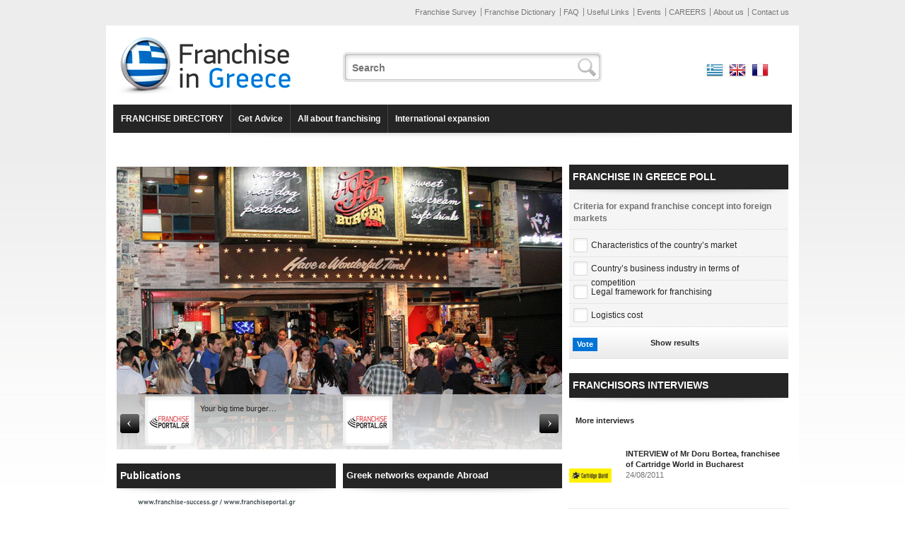

--- FILE ---
content_type: text/html; charset=utf-8
request_url: http://www.franchiseingreece.gr/en/home
body_size: 5910
content:
<!DOCTYPE html>
<html class='no-js' lang='en'>
<head>
<meta content='text/html; charset=utf8' http-equiv='Content-Type' />
<meta name="csrf-param" content="authenticity_token"/>
<meta name="csrf-token" content="qx2aBWpzGi6pzEQbynDA6VHx34Yv+n1S4uk70NNWpZQ="/>
<title>Franchise in Greece</title>
<link href='/favicon.ico' rel='icon' type='image/x-icon' />
<link href='/favicon.ico' rel='shortcut icon' type='image/x-icon' />
<link href="/stylesheets/website/prettyPhoto.css?1434610658" media="screen" rel="stylesheet" type="text/css" />
<link href="/stylesheets/cached/all.css?1434610658" media="screen" rel="stylesheet" type="text/css" />
<!--[if IE]>
<link href="/stylesheets/website/ie-all.css?1434610658" media="screen" rel="stylesheet" type="text/css" />
<![endif]-->
<!--[if lte IE 6]>
<link href="/stylesheets/website/ie6.css?1434610658" media="screen" rel="stylesheet" type="text/css" />
<![endif]-->
<!--[if lte IE 7]>
<link href="/stylesheets/website/ie7.css?1434610658" media="screen" rel="stylesheet" type="text/css" />
<![endif]-->
<script src='http://www.ads.franchiseblog.gr/www/delivery/spcjs.php?id=1' type='text/javascript'></script>
</head>
<body>
<div class='container_24 clearfix' id='top-menus'>
<div id='top-right-menu'>
<ul class="clearfix"><li><a href="/en/surveys">Franchise Survey </a>
</li><li><a href="/en/sections/117/articles">Franchise Dictionary</a>
</li><li><a href="/en/sections/123/articles">FAQ</a>
</li><li><a href="/en/content/19-khresima-links">Useful Links</a>
</li><li><a href="/en/sections/122/articles">Events</a>
</li><li><a href="/en/content/22-carers">CAREERS</a>
</li><li><a href="/en/content/21-e-etaireia">About us</a>
</li><li><a href="/en/contact_form">Contact us</a>
</li></ul></div>
</div>
<div class='container_24 clearfix header'>
<div class='grid_6 suffix_2'>
<a href="/en/home" id="logo"><img alt="FRANCHISE PORTAL" src="/images/website/logo.png?1434610658" /></a>
</div>
<div class='grid_10 layout_search'>
  <form action="/en/search" id="global-search" method="get">
<input id="search-box" name="search" placeholder="Search" type="text" />
<input alt="Αναζήτηση" id="search-mag" src="/images/website/search-mag.png?1434610658" type="image" />
  </form>
</div>
<div class='grid_6'>
<div class='flags'>
<ul>
<li><a href="/el/home"><img alt="El" src="/images/website/el.png?1434610658" /></a></li>
<li><a href="/en/home"><img alt="En" src="/images/website/en.png?1434610658" /></a></li>
<li><a href="/fr/home"><img alt="Fr" src="/images/website/fr.png?1434610658" /></a></li>
</ul>
</div>
</div>
</div>
<div class='container_24' id='main-menu'>
<div class='container_24 clearfix'>
<ul class="floatleft clearfix"><li><a href="#">FRANCHISE DIRECTORY</a>
<ul class='franchise-wrapper'>
<li>
<div class='franchise clearfix'>
<div class='grid_16 omega clearfix'>
<p class='search'>
<a href="http://www.franchiseingreece.gr/en/franchise_search/new">Franchise Search</a>
 | 
<a href="/en/franchisors">List of all featured franchises</a>
</p>
<div class='grid_5 col'>
<h4>Industry Sector</h4>
<ul><li><a href="/en/franchisor_categories/5/franchisors">Education Franchises</a>
</li><li><a href="/en/franchisor_categories/6/franchisors">Clothes & Fashion Franchises</a>
</li><li><a href="/en/franchisor_categories/7/franchisors">Restaurants Franchises</a>
</li><li><a href="/en/franchisor_categories/8/franchisors">Miscellaneous Franchises</a>
</li><li><a href="/en/franchisor_categories/1/franchisors">Furniture & Decoration Franchises</a>
</li><li><a href="/en/franchisor_categories/9/franchisors">Health, Sport & Beauty Franchises</a>
</li><li><a href="/en/franchisor_categories/10/franchisors">Food Franchises</a>
</li><li><a href="/en/franchisor_categories/4/franchisors">Services</a>
</li></ul></div>
<div class='grid_4 col'>
<h4>Minimum Total Investment</h4>
<ul>
<li><a href="/en/franchise_search?filters%5Bmax_min_invest%5D=0&amp;filters%5Bmin_min_invest%5D=0">Without Fund</a></li>
<li><a href="/en/franchise_search?filters%5Bmax_min_invest%5D=19999&amp;filters%5Bmin_min_invest%5D=10000">10,000 &euro;</a></li>
<li><a href="/en/franchise_search?filters%5Bmax_min_invest%5D=39999&amp;filters%5Bmin_min_invest%5D=20000">20,000 &euro;</a></li>
<li><a href="/en/franchise_search?filters%5Bmax_min_invest%5D=79999&amp;filters%5Bmin_min_invest%5D=40000">40,000 &euro;</a></li>
<li><a href="/en/franchise_search?filters%5Bmax_min_invest%5D=199999&amp;filters%5Bmin_min_invest%5D=80000">80,000 &euro;</a></li>
<li><a href="/en/franchise_search?filters%5Bmax_min_invest%5D=499999&amp;filters%5Bmin_min_invest%5D=200000">200,000 &euro;</a></li>
<li><a href="/en/franchise_search?filters%5Bout_max_min_invest%5D=500000">500,000+ &euro;</a></li>
</ul>
</div>
<div class='grid_7 col col3'>
<h4>Popular Searches</h4>
<ul>
<li><a href="/en/franchise_search?filters%5Bnew_franchisor%5D=1">New Franchises</a></li>
<li><a href="/en/franchise_search?filters%5Blow_budget%5D=1">Low Cost Franchisees</a></li>
<li><a href="/en/franchise_search?filters%5Bmaster_franchise%5D=1">Master Franchise</a></li>
<li><a href="/en/franchise_search?filters%5Bfor_woman%5D=1">Women’s Franchises</a></li>
<li><a href="/en/franchise_search?filters%5Bfor_child%5D=1">Baby & Children</a></li>
<li><a href="/en/franchise_search?filters%5Bfor_environment%5D=1">Environnemental</a></li>
<li><a href="/en/franchise_search?filters%5Bfranchise_member%5D=1">Member of Greek Franchise Association</a></li>
</ul>
</div>
</div>
</div>
</li>
</ul>

</li><li><a href="#">Get Advice</a>
<ul><li><a href="/en/sections/112/articles">Becoming a franchisor</a>
</li><li><a href="/en/sections/138/articles">Becoming a franchisee</a>
</li><li><a href="/en/sections/104/articles">Multi Unit Franchise</a>
</li><li><a href="/en/sections/105/articles">Legal Advice</a>
</li><li><a href="/en/sections/103/articles">Master Franchise</a>
</li><li><a href="/en/sections/109/articles">Family Business</a>
</li><li><a href="/en/sections/135/articles">Women's Entrepreneurship</a>
</li><li><a href="/en/sections/114/articles">Publications</a>
</li><li><a href="/en/sections/108/articles">Franchising Research</a>
</li><li><a href="/en/sections/110/articles">Programmes Subsidies</a>
</li></ul></li><li><a href="/en/sections/98/articles">All about franchising</a>
<ul><li><a href="/en/sections/97/articles">Latest news</a>
</li><li><a href="/en/sections/99/articles">Franchisors interviews</a>
</li><li><a href="/en/sections/102/articles">Franchisees interviews</a>
</li><li><a href="/en/sections/100/articles">Success Stories</a>
</li><li><a href="/en/sections/136/articles">Events</a>
</li><li><a href="/en/sections/116/articles">Fairs</a>
</li><li><a href="/en/sections/126/articles">International news</a>
</li></ul></li><li><a href="/en/sections/118/articles">International expansion</a>
<ul><li><a href="/en/sections/127/articles">Greek networks expande Abroad</a>
</li><li><a href="/en/sections/131/articles">Franchising in foreign markets</a>
</li></ul></li></ul></div>
</div>
<div id='content-area'>
<div class='container_24 clearfix'>
<div class='clearfix' id='home-content'>
<div class='grid_16 clearfix'>
<div class='grid_16 alpha omega'>
<div class='grid_8 omega'>
&nbsp;
</div>
<div class='grid_16 alpha omega front-image'>
<div class='images'>
<div class='first item'>
<img alt="Front_feat_hot_hot_peireas" src="/system/assets/000/001/285/front_feat_hot_hot_peireas.800.jpg?1452706528" />
</div>
<div class='item'>
<img alt="Front_feat_kalokairi&amp;franchising" src="/system/assets/000/001/275/front_feat_kalokairi&amp;franchising.n.jpg?1430218153" />
</div>
<div class='item'>
<img alt="Front_feat_cinnabon" src="/system/assets/000/001/267/front_feat_cinnabon.tirana.jpg?1410796953" />
</div>
<div class='item'>
<img alt="Front_feat_franchise_success_2014" src="/system/assets/000/001/261/front_feat_franchise_success_2014.jpg?1397053114" />
</div>
<div class='item'>
<img alt="Front_feat_balkan_market_exof" src="/system/assets/000/001/255/front_feat_Balkan_market_exof.jpg?1366027871" />
</div>
<div class='item'>
<img alt="Front_feat_fs-bulgaria" src="/system/assets/000/001/251/front_feat_FS-Bulgaria.jpg?1337868882" />
</div>
<div class='item'>
<img alt="Front_feat_cartridge-world" src="/system/assets/000/001/250/front_feat_cartridge-world.jpg?1337095805" />
</div>
<div class='item'>
<img alt="Front_feat_palmie bistro στη Συγγρού" src="/system/assets/000/001/248/front_feat_Palmie bistro στη Συγγρού.jpg?1336466068" />
</div>
</div>
<div class='wrapper'>
<div id='carousel'>
<ul class='clearfix'>
<li class='even'>
<div class='clearfix'>
<a href="/en/articles/1107-your-big-time-burger-"><div class='image'>
<img alt='' src='/images/website/logo_p.png' />
</div>
<span>Your big time burger…</span>
</a></div>
</li>
<li class='odd'>
<div class='clearfix'>
<a href="/en/articles/1101-enalaktikes-protaseis-franchise-gia-touristikous-prorismous"><div class='image'>
<img alt='' src='/images/website/logo_p.png' />
</div>
<span></span>
</a></div>
</li>
<li class='even'>
<div class='clearfix'>
<a href="/en/articles/1096-cinabon-proto-katastema-sten-albania-me-ten-uposterixe-tes-the-franchise-co"><div class='image'>
<img alt="Small_the_franchise_co" src="/system/franchisors/000/000/433/small_the_franchise_co.gif?1406040898" />
</div>
<span>CINNABON: first store in Albania with the support of THE FRANCHISE CO.</span>
</a></div>
</li>
<li class='odd'>
<div class='clearfix'>
<a href="/en/articles/1093-neos-etesios-odegos-panorama-franchise-2014"><div class='image'>
<img alt='' src='/images/website/logo_p.png' />
</div>
<span>New annual edition PANORAMA FRANCHISE 2014</span>
</a></div>
</li>
<li class='even'>
<div class='clearfix'>
<a href="/en/articles/1088-to-franchise-suces-prothei-ta-elenika-brands-sten-agora-tes-roumanias"><div class='image'>
<img alt='' src='/images/website/logo_p.png' />
</div>
<span></span>
</a></div>
</li>
<li class='odd'>
<div class='clearfix'>
<a href="/en/articles/1082-to-franchise-suces-sterizei-ten-exostrepheia-ton-elenikon-alusidon-franchise"><div class='image'>
<img alt='' src='/images/website/logo_p.png' />
</div>
<span>FRANCHISE SUCCESS participates to foreign franchise exhibitions</span>
</a></div>
</li>
<li class='even'>
<div class='clearfix'>
<a href="/en/articles/1077-cartridge-world-mia-epikerdes-ependuse-gia-anaptuxe-sto-exoteriko"><div class='image'>
<img alt="Small_cartridge_logo" src="/system/franchisors/000/000/197/small_CARTRIDGE_LOGO.gif?1307124096" />
</div>
<span>CARTRIDGE WORLD- A profitable investment As Master Franchise</span>
</a></div>
</li>
<li class='odd'>
<div class='clearfix'>
<a href="/en/articles/1079-palmie-bistro-poioteta-logikes-times-aisthetike-"><div class='image'>
<img alt="Small_palmie-bistro-logo" src="/system/franchisors/000/000/081/small_palmie-bistro-logo.gif?1304960185" />
</div>
<span>Palmie bistro- «Quality- reasonable prices- great aesthetics» </span>
</a></div>
</li>
</ul>
</div>
</div>
<button class='prev'></button>
<button class='next'></button>
</div>
</div>
<div class='v-line grid_16 alpha omega'>
<div class='grid_8 alpha'>
<div class='block red'>
<h3>
<span>Publications</span>
</h3>
<div class='bottom-shadow'></div>
<div class='featured image'><a href="/en/articles/1110-panorama-franchise-2016-me-ola-ta-franchise-tes-elenikes-agoras"><img alt="Featured_panorama" src="/system/assets/000/001/287/featured_Panorama.Franchise_2016.jpg?1475165153" /></a></div>
<div class='title'><a href="/en/articles/1110-panorama-franchise-2016-me-ola-ta-franchise-tes-elenikes-agoras"></a></div>
<div class='text'></div>
<p class='button in-red clearfix'>
<a href="/en/articles/1110-panorama-franchise-2016-me-ola-ta-franchise-tes-elenikes-agoras"><span>More</span>
</a></p>
<div class='block-list'>
<div class='headline'><a href="/en/articles/1109-panorama-franchise-2016-me-ola-ta-franchise-tes-elenikes-agoras"></a></div>
<div class='headline'><a href="/en/articles/1108-teukhos-60-tou-franchise-suces-me-aphieroma-ste-agora-tes-omorphias"></a></div>
<div class='headline'><a href="/en/articles/1106-kuklophorei-to-neo-teukhos-59-tou-franchise-suces">Issue 59 of FRANCHISE SUCCESS, November - December 2015</a></div>
<div class='headline'><a href="/en/articles/1105-teukhos-58-tou-franchise-suces-septembrios-noembrios-2015">Issue 58 of FRANCHISE SUCCESS September - November, 2015</a></div>
</div>
</div>
<div class='block red'>
<h3>
<span>Latest news</span>
</h3>
<div class='bottom-shadow'></div>
<div class='featured image'><a href="/en/articles/1107-your-big-time-burger-"><img alt="Featured_hot_hot_peireas" src="/system/assets/000/001/285/featured_hot_hot_peireas.800.jpg?1452706528" /></a></div>
<div class='title'><a href="/en/articles/1107-your-big-time-burger-">Your big time burger…</a></div>
<p class='text'>HOT HOT BURGER BAR is a 24 hours burger bar offering value for money tasty products & street food convenience</p>
<p class='button in-red clearfix'>
<a href="/en/articles/1107-your-big-time-burger-"><span>More</span>
</a></p>
<div class='block-list'>
<div class='headline'><a href="/en/articles/1101-enalaktikes-protaseis-franchise-gia-touristikous-prorismous"></a></div>
<div class='headline'><a href="/en/articles/1099-estrela-monadiko-concept-diethnous-phemes">Estrella Thessaloniki: World street food</a></div>
<div class='headline'><a href="/en/articles/1096-cinabon-proto-katastema-sten-albania-me-ten-uposterixe-tes-the-franchise-co">CINNABON: first store in Albania with the support of THE FRANCHISE CO.</a></div>
<div class='headline'><a href="/en/articles/1095-neo-teukhos-54-tou-franchise-suces"></a></div>
<div class='headline'><a href="/en/articles/1091-to-teukhos-52-tou-franchise-suces"></a></div>
<div class='headline'><a href="/en/articles/1088-to-franchise-suces-prothei-ta-elenika-brands-sten-agora-tes-roumanias"></a></div>
<div class='headline'><a href="/en/articles/1087-ana-maria-mazarake-prosite-poluteleia">ANNA MARIA MAZARAKI – Affordable luxury</a></div>
<div class='headline'><a href="/en/articles/1085-to-diktuo-migato-anaptusetai-entos-kai-ektos-eladas"></a></div>
<div class='headline'><a href="/en/articles/1078-palmie-bistro-cyprus-airways-nea-strategike-sunergasia">Palmie bistro-Cyprus Airways: New strategic partnership</a></div>
<div class='headline'><a href="/en/articles/1075-e-media-strom-ste-diethne-ekthese-epiplou-salone-internationale-del-mobile-">MEDIA STROM- successful participation at Salone Internationale del Mobile” </a></div>
<div class='headline'><a href="/en/articles/1073-cartridge-world-sunekhizei-e-anaptuxe-sta-balkania-neos-stokhos-e-agora-tes-slobenias">CARTRIDGE WORLD- Expansion to the Balkan market- New target: Slovenia</a></div>
<div class='headline'><a href="/en/articles/1068-e-media-strom-anaptusetai-sto-exoteriko">MEDIA STROM’s international aspiration and goals</a></div>
<div class='headline'><a href="/en/articles/1067-h-oxete-ste-vicenza-first">OXETTE in VICENZA First Fair</a></div>
</div>
</div>
<br />
</div>
<div class='grid_8 omega'>
<div class='block red'>
<h3>
<span style='font-size:13px'>Greek networks expande Abroad</span>
</h3>
<div class='bottom-shadow'></div>
<div class='featured image'><a href="/en/articles/1103-1o-mini-raxevsky-franchise-katastema-ste-sigkapoure"><img alt="Featured_mini-raxevsky-logo" src="/system/franchisors/000/000/498/featured_mini-raxevsky-logo.gif?1315291184" /></a></div>
<div class='title'><a href="/en/articles/1103"></a></div>
<p class='text'></p>
<p class='button in-red clearfix'>
<a href="/en/articles/1103"><span>More</span>
</a></p>
<div class='featured image'><a href="/en/articles/1099-estrela-monadiko-concept-diethnous-phemes"><img alt="Featured_the_franchise_co" src="/system/franchisors/000/000/433/featured_the_franchise_co.gif?1406040898" /></a></div>
<div class='title'><a href="/en/articles/1099">Estrella Thessaloniki: World street food</a></div>
<p class='text'>Estrella first grabbed the Greek headlines thanks to "Bougatsan" wich combines 2 favourite sweet snacks</p>
<p class='button in-red clearfix'>
<a href="/en/articles/1099"><span>More</span>
</a></p>
<div class='featured image'><a href="/en/articles/1087-ana-maria-mazarake-prosite-poluteleia"><img alt="Featured_annamariamazaraki_logo" src="/system/franchisors/000/000/548/featured_annamariamazaraki_logo.gif?1358346534" /></a></div>
<div class='title'><a href="/en/articles/1087">ANNA MARIA MAZARAKI – Affordable luxury</a></div>
<p class='text'>Starting out with one store in 2000, the company ANNA MARIA MAZARAKI gradually expanded to 10 stores – 9 in Greece and 1 in Cyprus, successfully building the reputation of a very serious contender in the jewelry, accessory and gift market.</p>
<p class='button in-red clearfix'>
<a href="/en/articles/1087"><span>More</span>
</a></p>
<div class='featured image'><a href="/en/articles/1085-to-diktuo-migato-anaptusetai-entos-kai-ektos-eladas"><img alt="Featured_migato_new" src="/system/franchisors/000/000/451/featured_migato_NEW.gif?1304960171" /></a></div>
<div class='title'><a href="/en/articles/1085"></a></div>
<p class='text'></p>
<p class='button in-red clearfix'>
<a href="/en/articles/1085"><span>More</span>
</a></p>
</div>
</div>
</div>
<div class='grid_16 alpha omega'>
</div>
</div>
<div class='grid_8 col2'>
<div class='block red poll clearfix'>
<h3>
<span>FRANCHISE IN GREECE POLL</span>
<a class='poll-icon' name='poll'></a>
</h3>
<div class='bottom-shadow'></div>
<div class='question'>Criteria for expand franchise concept into foreign markets</div>
                                <form action="/en/polls/3/poll_votings" method="post"><div style="margin:0;padding:0;display:inline"><input name="authenticity_token" type="hidden" value="qx2aBWpzGi6pzEQbynDA6VHx34Yv+n1S4uk70NNWpZQ=" /></div>
<div class='answers'>
<ul>
<li>
<input class="radio" id="poll_voting_poll_option_id_11" name="poll_voting[poll_option_id]" type="radio" value="11" />
<a href="#">Characteristics of the country’s market </a>
</li>
<li>
<input class="radio" id="poll_voting_poll_option_id_12" name="poll_voting[poll_option_id]" type="radio" value="12" />
<a href="#">Country’s business industry in terms of competition</a>
</li>
<li>
<input class="radio" id="poll_voting_poll_option_id_13" name="poll_voting[poll_option_id]" type="radio" value="13" />
<a href="#">Legal framework for franchising</a>
</li>
<li>
<input class="radio" id="poll_voting_poll_option_id_14" name="poll_voting[poll_option_id]" type="radio" value="14" />
<a href="#">Logistics cost</a>
</li>
</ul>
</div>
<div class='clearfix block-bottom'>
<div class='grid_3 omega'>
<input class="vote" id="poll_voting_submit" name="commit" type="submit" value="Vote" />
</div>
<div class='ajax_load hide'><img alt="Ajax_loader" src="/images/website/ajax_loader.gif?1434610658" /></div>
<div class='grid_4 alpha'>
<a href="/en/polls/3" class="poll-results">Show results</a>
</div>
</div>
                                </form>
</div>
<div class='block yellow'>
<h3>
<span>FRANCHISORS INTERVIEWS</span>
<a href="/en/sections/99/articles"></a>
</h3>
<div class='bottom-shadow'></div>
<div class='block-list'>
<p class='button in-yellow clearfix'>
<a href="/en/sections/99/articles"><span>More interviews</span>
</a></p>
</div>
</div>

<div class='block'>
<div class='block-list'>
<div class='list clearfix'>
<div class='grid_2 alpha logo-with-shadow clearfix'>
<a href="/en/articles/755-sunenteuxe-tou-doru-bortea-franchise-tes-cartridge-world-sto-boukouresti"><img alt="Small_cartridge_logo" src="/system/franchisors/000/000/197/small_CARTRIDGE_LOGO.gif?1307124096" /></a>
</div>
<div class='grid_6 omega'>
<p class='text'>INTERVIEW of Mr Doru Bortea, franchisee of Cartridge World in Bucharest</p>
<p class='date'>24/08/2011</p>
</div>
</div>
<p class='button in-red clearfix'>
<a href="/en/sections/100/articles"></a></p>
</div>
</div>
<div class='ads'>  <script type='text/javascript'><!--// <![CDATA[
    OA_show(4);
  // ]]> --></script>
  <noscript><a target='_blank' href='http://www.ads.franchiseblog.gr/www/delivery/ck.php?n=601e4d4'><img border='0' alt='' src='http://www.ads.franchiseblog.gr/www/delivery/avw.php?zoneid=4&amp;n=601e4d4' /></a></noscript>
</div>
<div class='block'>
<div class='block' id='franTV'>
<a href="https://www.youtube.com/watch?v=CI6lX9fT9co&amp;rel=0" rel="pretyPhoto"><img alt="Franchise-tv" src="/images/website/franchise-tv.png?1434610658" /></a>
<div class='video_img'>
<a class='video' href='https://www.youtube.com/watch?v=CI6lX9fT9co&amp;rel=0'></a>
<span>
<img src='/system/tv_franchises/000/000/006/show_davinci.310.242.jpg' width='310' />
</span>
</div>
</div>
</div>
<div class='block red'>
<h3>
<span>
Market Updates
</span>
</h3>
<div class='bottom-shadow'></div>
<div id='tabs-market-news'>
<ul class='tabs'>
</ul>
</div>
</div>

<div class='clear'></div>
</div>
</div>

</div>
<div class='clear'></div>
</div>

<div id='bottom'>
<div class='container_24 clearfix'>
<div class='grid_7'>
<div class='newsletter clearfix'>
<h3>SIGN UP TO THE NEWSLETTER</h3>
<p class='text'></p>
  <form action="/en/subscriber" method="post"><div style="margin:0;padding:0;display:inline"><input name="authenticity_token" type="hidden" value="qx2aBWpzGi6pzEQbynDA6VHx34Yv+n1S4uk70NNWpZQ=" /></div>
<div class='input clearfix'>
<input class="float-left text-input" id="subscriber_email" name="subscriber[email]" size="30" type="text" />
<input class="float-right submit-input" id="subscriber_submit" name="commit" type="submit" value="Send" />
</div>
  </form>
</div>
</div>
</div>
<div id='copyrights'>
<div class='container_24 clearfix'>
<div class='grid_17'>
<div class='contact_dets float-left'>
<div class='line1'>
100 - 102 Papanikoli Str., 152 32 Halandri
</div>
<div class='line2'>
Tel: +30 210 6752868 Fax: +30 210 6752864 e-mail:
<a href="mailto:info@franchiseingreece.gr">info@franchiseingreece.gr</a>
</div>
</div>
</div>
<div class='grid_7'>
<div class='gen-y'>
<a href="http://generation-y.gr">Web Design</a>
and Development by
<a href="http://generation-y.gr">Generation Y</a>
</div>
</div>
</div>
</div>
</div>
<script src="/javascripts/cached/all.js?1434610658" type="text/javascript"></script>
<!--[if lte IE 6]>
<script src="/javascripts/iepngfix_tilebg.js?1434610658" type="text/javascript"></script>
<![endif]-->
<script src="/javascripts/website/home.js?1434610658" type="text/javascript"></script>
<script src="/javascripts/website/jquery.prettyPhoto.js?1434610658" type="text/javascript"></script>
    <script type="text/javascript">
    var gaJsHost = (("https:" == document.location.protocol) ? "https://ssl." : "http://www.");
    document.write(unescape("%3Cscript src='" + gaJsHost + "google-analytics.com/ga.js' type='text/javascript'%3E%3C/script%3E"));
    </script>
    <script type="text/javascript">
    try {
    var pageTracker = _gat._getTracker("UA-23309175-1");
    pageTracker._trackPageview();
    } catch(err) {}</script>

</body>
</html>


--- FILE ---
content_type: text/css
request_url: http://www.franchiseingreece.gr/stylesheets/website/prettyPhoto.css?1434610658
body_size: 2153
content:
 div.light_rounded .pp_top .pp_left{background: url(./prettyPhoto/light_rounded/sprite.png) -88px -53px no-repeat;}div.light_rounded .pp_top .pp_middle{background:#fff;}div.light_rounded .pp_top .pp_right{background: url(./prettyPhoto/light_rounded/sprite.png) -110px -53px no-repeat;}div.light_rounded .pp_content .ppt{color:#000;}div.light_rounded .pp_content_container .pp_left,div.light_rounded .pp_content_container .pp_right{background:#fff;}div.light_rounded .pp_content{background-color:#fff;}div.light_rounded .pp_next:hover{background: url(./prettyPhoto/light_rounded/btnNext.png) center right no-repeat;cursor: pointer;}div.light_rounded .pp_previous:hover{background: url(./prettyPhoto/light_rounded/btnPrevious.png) center left no-repeat;cursor: pointer;}div.light_rounded .pp_expand{background: url(./prettyPhoto/light_rounded/sprite.png) -31px -26px no-repeat;cursor: pointer;}div.light_rounded .pp_expand:hover{background: url(./prettyPhoto/light_rounded/sprite.png) -31px -47px no-repeat;cursor: pointer;}div.light_rounded .pp_contract{background: url(./prettyPhoto/light_rounded/sprite.png) 0 -26px no-repeat;cursor: pointer;}div.light_rounded .pp_contract:hover{background: url(./prettyPhoto/light_rounded/sprite.png) 0 -47px no-repeat;cursor: pointer;}div.light_rounded .pp_close{width:75px;height:22px;background: url(./prettyPhoto/light_rounded/sprite.png) -1px -1px no-repeat;cursor: pointer;}div.light_rounded #pp_full_res .pp_inline{color:#000;}div.light_rounded .pp_gallery a.pp_arrow_previous,div.light_rounded .pp_gallery a.pp_arrow_next{margin-top:12px !important;}div.light_rounded .pp_nav .pp_play{background: url(./prettyPhoto/light_rounded/sprite.png) -1px -100px no-repeat;height:15px;width:14px;}div.light_rounded .pp_nav .pp_pause{background: url(./prettyPhoto/light_rounded/sprite.png) -24px -100px no-repeat;height:15px;width:14px;}div.light_rounded .pp_arrow_previous{background: url(./prettyPhoto/light_rounded/sprite.png) 0 -71px no-repeat;}div.light_rounded .pp_arrow_previous.disabled{background-position:0 -87px;cursor:default;}div.light_rounded .pp_arrow_next{background: url(./prettyPhoto/light_rounded/sprite.png) -22px -71px no-repeat;}div.light_rounded .pp_arrow_next.disabled{background-position: -22px -87px;cursor:default;}div.light_rounded .pp_bottom .pp_left{background: url(./prettyPhoto/light_rounded/sprite.png) -88px -80px no-repeat;}div.light_rounded .pp_bottom .pp_middle{background:#fff;}div.light_rounded .pp_bottom .pp_right{background: url(./prettyPhoto/light_rounded/sprite.png) -110px -80px no-repeat;}div.light_rounded .pp_loaderIcon{background: url(./prettyPhoto/light_rounded/loader.gif) center center no-repeat;}div.dark_rounded .pp_top .pp_left{background: url(./prettyPhoto/dark_rounded/sprite.png) -88px -53px no-repeat;}div.dark_rounded .pp_top .pp_middle{background: url(./prettyPhoto/dark_rounded/contentPattern.png) top left repeat;}div.dark_rounded .pp_top .pp_right{background: url(./prettyPhoto/dark_rounded/sprite.png) -110px -53px no-repeat;}div.dark_rounded .pp_content_container .pp_left{background: url(./prettyPhoto/dark_rounded/contentPattern.png) top left repeat-y;}div.dark_rounded .pp_content_container .pp_right{background: url(./prettyPhoto/dark_rounded/contentPattern.png) top right repeat-y;}div.dark_rounded .pp_content{background: url(./prettyPhoto/dark_rounded/contentPattern.png) top left repeat;}div.dark_rounded .pp_next:hover{background: url(./prettyPhoto/dark_rounded/btnNext.png) center right no-repeat;cursor: pointer;}div.dark_rounded .pp_previous:hover{background: url(./prettyPhoto/dark_rounded/btnPrevious.png) center left no-repeat;cursor: pointer;}div.dark_rounded .pp_expand{background: url(./prettyPhoto/dark_rounded/sprite.png) -31px -26px no-repeat;cursor: pointer;}div.dark_rounded .pp_expand:hover{background: url(./prettyPhoto/dark_rounded/sprite.png) -31px -47px no-repeat;cursor: pointer;}div.dark_rounded .pp_contract{background: url(./prettyPhoto/dark_rounded/sprite.png) 0 -26px no-repeat;cursor: pointer;}div.dark_rounded .pp_contract:hover{background: url(./prettyPhoto/dark_rounded/sprite.png) 0 -47px no-repeat;cursor: pointer;}div.dark_rounded .pp_close{width:75px;height:22px;background: url(./prettyPhoto/dark_rounded/sprite.png) -1px -1px no-repeat;cursor: pointer;}div.dark_rounded .currentTextHolder{color:#c4c4c4;}div.dark_rounded .pp_description{color:#fff;}div.dark_rounded #pp_full_res .pp_inline{color:#fff;}div.dark_rounded .pp_gallery a.pp_arrow_previous,div.dark_rounded .pp_gallery a.pp_arrow_next{margin-top:12px !important;}div.dark_rounded .pp_nav .pp_play{background: url(./prettyPhoto/dark_rounded/sprite.png) -1px -100px no-repeat;height:15px;width:14px;}div.dark_rounded .pp_nav .pp_pause{background: url(./prettyPhoto/dark_rounded/sprite.png) -24px -100px no-repeat;height:15px;width:14px;}div.dark_rounded .pp_arrow_previous{background: url(./prettyPhoto/dark_rounded/sprite.png) 0 -71px no-repeat;}div.dark_rounded .pp_arrow_previous.disabled{background-position:0 -87px;cursor:default;}div.dark_rounded .pp_arrow_next{background: url(./prettyPhoto/dark_rounded/sprite.png) -22px -71px no-repeat;}div.dark_rounded .pp_arrow_next.disabled{background-position: -22px -87px;cursor:default;}div.dark_rounded .pp_bottom .pp_left{background: url(./prettyPhoto/dark_rounded/sprite.png) -88px -80px no-repeat;}div.dark_rounded .pp_bottom .pp_middle{background: url(./prettyPhoto/dark_rounded/contentPattern.png) top left repeat;}div.dark_rounded .pp_bottom .pp_right{background: url(./prettyPhoto/dark_rounded/sprite.png) -110px -80px no-repeat;}div.dark_rounded .pp_loaderIcon{background: url(./prettyPhoto/dark_rounded/loader.gif) center center no-repeat;}div.dark_square .pp_left ,div.dark_square .pp_middle,div.dark_square .pp_right,div.dark_square .pp_content{background: url(./prettyPhoto/dark_square/contentPattern.png) top left repeat;}div.dark_square .currentTextHolder{color:#c4c4c4;}div.dark_square .pp_description{color:#fff;}div.dark_square .pp_loaderIcon{background: url(./prettyPhoto/dark_rounded/loader.gif) center center no-repeat;}div.dark_square .pp_content_container .pp_left{background: url(./prettyPhoto/dark_rounded/contentPattern.png) top left repeat-y;}div.dark_square .pp_content_container .pp_right{background: url(./prettyPhoto/dark_rounded/contentPattern.png) top right repeat-y;}div.dark_square .pp_expand{background: url(./prettyPhoto/dark_square/sprite.png) -31px -26px no-repeat;cursor: pointer;}div.dark_square .pp_expand:hover{background: url(./prettyPhoto/dark_square/sprite.png) -31px -47px no-repeat;cursor: pointer;}div.dark_square .pp_contract{background: url(./prettyPhoto/dark_square/sprite.png) 0 -26px no-repeat;cursor: pointer;}div.dark_square .pp_contract:hover{background: url(./prettyPhoto/dark_square/sprite.png) 0 -47px no-repeat;cursor: pointer;}div.dark_square .pp_close{width:75px;height:22px;background: url(./prettyPhoto/dark_square/sprite.png) -1px -1px no-repeat;cursor: pointer;}div.dark_square #pp_full_res .pp_inline{color:#fff;}div.dark_square .pp_gallery a.pp_arrow_previous,div.dark_square .pp_gallery a.pp_arrow_next{margin-top:12px !important;}div.dark_square .pp_nav .pp_play{background: url(./prettyPhoto/dark_square/sprite.png) -1px -100px no-repeat;height:15px;width:14px;}div.dark_square .pp_nav .pp_pause{background: url(./prettyPhoto/dark_square/sprite.png) -24px -100px no-repeat;height:15px;width:14px;}div.dark_square .pp_arrow_previous{background: url(./prettyPhoto/dark_square/sprite.png) 0 -71px no-repeat;}div.dark_square .pp_arrow_previous.disabled{background-position:0 -87px;cursor:default;}div.dark_square .pp_arrow_next{background: url(./prettyPhoto/dark_square/sprite.png) -22px -71px no-repeat;}div.dark_square .pp_arrow_next.disabled{background-position: -22px -87px;cursor:default;}div.dark_square .pp_next:hover{background: url(./prettyPhoto/dark_square/btnNext.png) center right no-repeat;cursor: pointer;}div.dark_square .pp_previous:hover{background: url(./prettyPhoto/dark_square/btnPrevious.png) center left no-repeat;cursor: pointer;}div.light_square .pp_left ,div.light_square .pp_middle,div.light_square .pp_right,div.light_square .pp_content{background:#fff;}div.light_square .pp_content .ppt{color:#000;}div.light_square .pp_expand{background: url(./prettyPhoto/light_square/sprite.png) -31px -26px no-repeat;cursor: pointer;}div.light_square .pp_expand:hover{background: url(./prettyPhoto/light_square/sprite.png) -31px -47px no-repeat;cursor: pointer;}div.light_square .pp_contract{background: url(./prettyPhoto/light_square/sprite.png) 0 -26px no-repeat;cursor: pointer;}div.light_square .pp_contract:hover{background: url(./prettyPhoto/light_square/sprite.png) 0 -47px no-repeat;cursor: pointer;}div.light_square .pp_close{width:75px;height:22px;background: url(./prettyPhoto/light_square/sprite.png) -1px -1px no-repeat;cursor: pointer;}div.light_square #pp_full_res .pp_inline{color:#000;}div.light_square .pp_gallery a.pp_arrow_previous,div.light_square .pp_gallery a.pp_arrow_next{margin-top:12px !important;}div.light_square .pp_nav .pp_play{background: url(./prettyPhoto/light_square/sprite.png) -1px -100px no-repeat;height:15px;width:14px;}div.light_square .pp_nav .pp_pause{background: url(./prettyPhoto/light_square/sprite.png) -24px -100px no-repeat;height:15px;width:14px;}div.light_square .pp_arrow_previous{background: url(./prettyPhoto/light_square/sprite.png) 0 -71px no-repeat;}div.light_square .pp_arrow_previous.disabled{background-position:0 -87px;cursor:default;}div.light_square .pp_arrow_next{background: url(./prettyPhoto/light_square/sprite.png) -22px -71px no-repeat;}div.light_square .pp_arrow_next.disabled{background-position: -22px -87px;cursor:default;}div.light_square .pp_next:hover{background: url(./prettyPhoto/light_square/btnNext.png) center right no-repeat;cursor: pointer;}div.light_square .pp_previous:hover{background: url(./prettyPhoto/light_square/btnPrevious.png) center left no-repeat;cursor: pointer;}div.facebook .pp_top .pp_left{background: url(./prettyPhoto/facebook/sprite.png) -88px -53px no-repeat;}div.facebook .pp_top .pp_middle{background: url(./prettyPhoto/facebook/contentPatternTop.png) top left repeat-x;}div.facebook .pp_top .pp_right{background: url(./prettyPhoto/facebook/sprite.png) -110px -53px no-repeat;}div.facebook .pp_content .ppt{color:#000;}div.facebook .pp_content_container .pp_left{background: url(./prettyPhoto/facebook/contentPatternLeft.png) top left repeat-y;}div.facebook .pp_content_container .pp_right{background: url(./prettyPhoto/facebook/contentPatternRight.png) top right repeat-y;}div.facebook .pp_content{background:#fff;}div.facebook .pp_expand{background: url(./prettyPhoto/facebook/sprite.png) -31px -26px no-repeat;cursor: pointer;}div.facebook .pp_expand:hover{background: url(./prettyPhoto/facebook/sprite.png) -31px -47px no-repeat;cursor: pointer;}div.facebook .pp_contract{background: url(./prettyPhoto/facebook/sprite.png) 0 -26px no-repeat;cursor: pointer;}div.facebook .pp_contract:hover{background: url(./prettyPhoto/facebook/sprite.png) 0 -47px no-repeat;cursor: pointer;}div.facebook .pp_close{width:22px;height:22px;background: url(./prettyPhoto/facebook/sprite.png) -1px -1px no-repeat;cursor: pointer;}div.facebook #pp_full_res .pp_inline{color:#000;}div.facebook .pp_loaderIcon{background: url(./prettyPhoto/facebook/loader.gif) center center no-repeat;}div.facebook .pp_arrow_previous{background: url(./prettyPhoto/facebook/sprite.png) 0 -71px no-repeat;height:22px;margin-top:0;width:22px;}div.facebook .pp_arrow_previous.disabled{background-position:0 -96px;cursor:default;}div.facebook .pp_arrow_next{background: url(./prettyPhoto/facebook/sprite.png) -32px -71px no-repeat;height:22px;margin-top:0;width:22px;}div.facebook .pp_arrow_next.disabled{background-position: -32px -96px;cursor:default;}div.facebook .pp_nav{margin-top:0;}div.facebook .pp_nav p{font-size:15px;padding:0 3px 0 4px;}div.facebook .pp_nav .pp_play{background: url(./prettyPhoto/facebook/sprite.png) -1px -123px no-repeat;height:22px;width:22px;}div.facebook .pp_nav .pp_pause{background: url(./prettyPhoto/facebook/sprite.png) -32px -123px no-repeat;height:22px;width:22px;}div.facebook .pp_next:hover{background: url(./prettyPhoto/facebook/btnNext.png) center right no-repeat;cursor: pointer;}div.facebook .pp_previous:hover{background: url(./prettyPhoto/facebook/btnPrevious.png) center left no-repeat;cursor: pointer;}div.facebook .pp_bottom .pp_left{background: url(./prettyPhoto/facebook/sprite.png) -88px -80px no-repeat;}div.facebook .pp_bottom .pp_middle{background: url(./prettyPhoto/facebook/contentPatternBottom.png) top left repeat-x;}div.facebook .pp_bottom .pp_right{background: url(./prettyPhoto/facebook/sprite.png) -110px -80px no-repeat;}div.pp_pic_holder a:focus{outline:none;}div.pp_overlay{background:#000;display: none;left:0;position:absolute;top:0;width:100%;z-index:9500;}div.pp_pic_holder{display: none;position:absolute;width:100px;z-index:10000;}.pp_top{height:20px;position: relative;}* html .pp_top{padding:0 20px;}.pp_top .pp_left{height:20px;left:0;position:absolute;width:20px;}.pp_top .pp_middle{height:20px;left:20px;position:absolute;right:20px;}* html .pp_top .pp_middle{left:0;position: static;}.pp_top .pp_right{height:20px;left:auto;position:absolute;right:0;top:0;width:20px;}.pp_content{height:40px;}.pp_fade{display: none;}.pp_content_container{position: relative;text-align: left;width:100%;}.pp_content_container .pp_left{padding-left:20px;}.pp_content_container .pp_right{padding-right:20px;}.pp_content_container .pp_details{float: left;margin:10px 0 2px 0;}.pp_description{display: none;margin:0 0 5px 0;}.pp_nav{clear: left;float: left;margin:3px 0 0 0;}.pp_nav p{float: left;margin:2px 4px;}.pp_nav .pp_play,.pp_nav .pp_pause{float: left;margin-right:4px;text-indent: -10000px;}a.pp_arrow_previous,a.pp_arrow_next{display:block;float: left;height:15px;margin-top:3px;overflow: hidden;text-indent: -10000px;width:14px;}.pp_hoverContainer{position:absolute;top:0;width:100%;z-index:2000;}.pp_gallery{left:50%;margin-top: -50px;position:absolute;z-index:10000;}.pp_gallery ul{float: left;height:35px;margin:0 0 0 5px;overflow: hidden;padding:0;position: relative;}.pp_gallery ul a{border:1px #000 solid;border:1px rgba(0,0,0,0.5) solid;display:block;float: left;height:33px;overflow: hidden;}.pp_gallery ul a:hover,.pp_gallery li.selected a{border-color:#fff;}.pp_gallery ul a img{border:0;}.pp_gallery li{display:block;float: left;margin:0 5px 0 0;}.pp_gallery li.default a{background: url(./prettyPhoto/facebook/default_thumbnail.gif) 0 0 no-repeat;display:block;height:33px;width:50px;}.pp_gallery li.default a img{display: none;}.pp_gallery .pp_arrow_previous,.pp_gallery .pp_arrow_next{margin-top:7px !important;}a.pp_next{background: url(./prettyPhoto/light_rounded/btnNext.png) 10000px 10000px no-repeat;display:block;float: right;height:100%;text-indent: -10000px;width:49%;}a.pp_previous{background: url(./prettyPhoto/light_rounded/btnNext.png) 10000px 10000px no-repeat;display:block;float: left;height:100%;text-indent: -10000px;width:49%;}a.pp_expand,a.pp_contract{cursor: pointer;display: none;height:20px;position:absolute;right:30px;text-indent: -10000px;top:10px;width:20px;z-index:20000;}a.pp_close{display:block;float: right;line-height:22px;text-indent: -10000px;}.pp_bottom{height:20px;position: relative;}* html .pp_bottom{padding:0 20px;}.pp_bottom .pp_left{height:20px;left:0;position:absolute;width:20px;}.pp_bottom .pp_middle{height:20px;left:20px;position:absolute;right:20px;}* html .pp_bottom .pp_middle{left:0;position: static;}.pp_bottom .pp_right{height:20px;left:auto;position:absolute;right:0;top:0;width:20px;}.pp_loaderIcon{display:block;height:24px;left:50%;margin: -12px 0 0 -12px;position:absolute;top:50%;width:24px;}#pp_full_res{line-height:1 !important;}#pp_full_res .pp_inline{text-align: left;}#pp_full_res .pp_inline p{margin:0 0 15px 0;}div.ppt{color:#fff;display: none;font-size:17px;margin:0 0 5px 15px;z-index:9999;}.clearfix:after{content: ".";display:block;height:0;clear:both;visibility: hidden;}.clearfix {display: inline-block;}* html .clearfix {height:1%;}.clearfix {display:block;}


--- FILE ---
content_type: text/css
request_url: http://www.franchiseingreece.gr/stylesheets/cached/all.css?1434610658
body_size: 18528
content:
html, body, div, span, applet, object, iframe,
h1, h2, h3, h4, h5, h6, p, blockquote, pre,
a, abbr, acronym, address, big, cite, code,
del, dfn, em, font, img, ins, kbd, q, s, samp,
small, strike, strong, sub, sup, tt, var,
b, u, i, center,
dl, dt, dd, ol, ul, li,
fieldset, form, label, legend,
table, caption, tbody, tfoot, thead, tr, th, td {
  margin: 0;
  padding: 0;
  border: 0;
  outline: 0;
  font-size: 100%;
  vertical-align: baseline;
  background: transparent;
}
input, textarea {
  margin: 0;
}
body {
  font-family: "Liberation Sans", Helvetica, Arial, sans-serif;
  line-height: 1.45;
}
ol, ul {
  list-style: none;
}
blockquote, q {
  quotes: none;
}
blockquote:before, blockquote:after,
q:before, q:after {
  content: '';
  content: none;
}

a:focus {
  outline: 1px dotted;
}

a:active {
  outline: none;
}

/* remember to highlight inserts somehow! */
ins {
  text-decoration: underline;
}
del {
  text-decoration: line-through;
}

/* tables still need 'cellspacing="0"' in the markup */
table {
  border-collapse: collapse;
  border-spacing: 0;
}

a img {
  vertical-align: middle;
}

a {
  text-decoration: none;
}

a:hover {
  text-decoration: underline;
}


/* Containers
----------------------------------------------------------------------------------------------------*/
.container_24 {
  margin-left: auto;
  margin-right: auto;
  width: 960px;
}

/* Grid >> Children (Alpha ~ First, Omega ~ Last)
----------------------------------------------------------------------------------------------------*/

.alpha {
  margin-left: 0 !important;
}

.omega {
  margin-right: 0 !important;
}

/* Grid >> Global
----------------------------------------------------------------------------------------------------*/

.grid_1,
.grid_2,
.grid_3,
.grid_4,
.grid_5,
.grid_6,
.grid_7,
.grid_8,
.grid_9,
.grid_10,
.grid_11,
.grid_12,
.grid_13,
.grid_14,
.grid_15,
.grid_16,
.grid_17,
.grid_18,
.grid_19,
.grid_20,
.grid_21,
.grid_22,
.grid_23,
.grid_24{
  display:inline;
  float: left;
  position: relative;
  margin-left: 5.0px;
  margin-right: 5.0px;
}


/* Grid >> 2 Columns
----------------------------------------------------------------------------------------------------*/

.container_24 .grid_1{
  width:30px;
}

.container_24 .grid_2{
  width:70px;
}

.container_24 .grid_3{
  width:110px;
}

.container_24 .grid_4{
  width:150px;
}

.container_24 .grid_5{
  width:190px;
}

.container_24 .grid_6{
  width:230px;
}

.container_24 .grid_7{
  width:270px;
}

.container_24 .grid_8{
  width:310px;
}

.container_24 .grid_9{
  width:350px;
}

.container_24 .grid_10{
  width:390px;
}

.container_24 .grid_11{
  width:430px;
}

.container_24 .grid_12{
  width:470px;
}

.container_24 .grid_13{
  width:510px;
}

.container_24 .grid_14{
  width:550px;
}

.container_24 .grid_15{
  width:590px;
}

.container_24 .grid_16{
  width:630px;
}

.container_24 .grid_17{
  width:670px;
}

.container_24 .grid_18{
  width:710px;
}

.container_24 .grid_19{
  width:750px;
}

.container_24 .grid_20{
  width:790px;
}

.container_24 .grid_21{
  width:830px;
}

.container_24 .grid_22{
  width:870px;
}

.container_24 .grid_23{
  width:910px;
}

.container_24 .grid_24{
  width:950px;
}


/* Prefix Extra Space >> 2 Columns
----------------------------------------------------------------------------------------------------*/

    .container_24 .prefix_1 {
	padding-left:40px;
}

    .container_24 .prefix_2 {
	padding-left:80px;
}

    .container_24 .prefix_3 {
	padding-left:120px;
}

    .container_24 .prefix_4 {
	padding-left:160px;
}

    .container_24 .prefix_5 {
	padding-left:200px;
}

    .container_24 .prefix_6 {
	padding-left:240px;
}

    .container_24 .prefix_7 {
	padding-left:280px;
}

    .container_24 .prefix_8 {
	padding-left:320px;
}

    .container_24 .prefix_9 {
	padding-left:360px;
}

    .container_24 .prefix_10 {
	padding-left:400px;
}

    .container_24 .prefix_11 {
	padding-left:440px;
}

    .container_24 .prefix_12 {
	padding-left:480px;
}

    .container_24 .prefix_13 {
	padding-left:520px;
}

    .container_24 .prefix_14 {
	padding-left:560px;
}

    .container_24 .prefix_15 {
	padding-left:600px;
}

    .container_24 .prefix_16 {
	padding-left:640px;
}

    .container_24 .prefix_17 {
	padding-left:680px;
}

    .container_24 .prefix_18 {
	padding-left:720px;
}

    .container_24 .prefix_19 {
	padding-left:760px;
}

    .container_24 .prefix_20 {
	padding-left:800px;
}

    .container_24 .prefix_21 {
	padding-left:840px;
}

    .container_24 .prefix_22 {
	padding-left:880px;
}

    .container_24 .prefix_23 {
	padding-left:920px;
}



/* Suffix Extra Space >> 2 Columns
----------------------------------------------------------------------------------------------------*/

    .container_24 .suffix_1 {
	padding-right:40px;
}

    .container_24 .suffix_2 {
	padding-right:80px;
}

    .container_24 .suffix_3 {
	padding-right:120px;
}

    .container_24 .suffix_4 {
	padding-right:160px;
}

    .container_24 .suffix_5 {
	padding-right:200px;
}

    .container_24 .suffix_6 {
	padding-right:240px;
}

    .container_24 .suffix_7 {
	padding-right:280px;
}

    .container_24 .suffix_8 {
	padding-right:320px;
}

    .container_24 .suffix_9 {
	padding-right:360px;
}

    .container_24 .suffix_10 {
	padding-right:400px;
}

    .container_24 .suffix_11 {
	padding-right:440px;
}

    .container_24 .suffix_12 {
	padding-right:480px;
}

    .container_24 .suffix_13 {
	padding-right:520px;
}

    .container_24 .suffix_14 {
	padding-right:560px;
}

    .container_24 .suffix_15 {
	padding-right:600px;
}

    .container_24 .suffix_16 {
	padding-right:640px;
}

    .container_24 .suffix_17 {
	padding-right:680px;
}

    .container_24 .suffix_18 {
	padding-right:720px;
}

    .container_24 .suffix_19 {
	padding-right:760px;
}

    .container_24 .suffix_20 {
	padding-right:800px;
}

    .container_24 .suffix_21 {
	padding-right:840px;
}

    .container_24 .suffix_22 {
	padding-right:880px;
}

    .container_24 .suffix_23 {
	padding-right:920px;
}



/* Push Space >> 2 Columns
----------------------------------------------------------------------------------------------------*/

    .container_24 .push_1 {
	left:40px;
}

    .container_24 .push_2 {
	left:80px;
}

    .container_24 .push_3 {
	left:120px;
}

    .container_24 .push_4 {
	left:160px;
}

    .container_24 .push_5 {
	left:200px;
}

    .container_24 .push_6 {
	left:240px;
}

    .container_24 .push_7 {
	left:280px;
}

    .container_24 .push_8 {
	left:320px;
}

    .container_24 .push_9 {
	left:360px;
}

    .container_24 .push_10 {
	left:400px;
}

    .container_24 .push_11 {
	left:440px;
}

    .container_24 .push_12 {
	left:480px;
}

    .container_24 .push_13 {
	left:520px;
}

    .container_24 .push_14 {
	left:560px;
}

    .container_24 .push_15 {
	left:600px;
}

    .container_24 .push_16 {
	left:640px;
}

    .container_24 .push_17 {
	left:680px;
}

    .container_24 .push_18 {
	left:720px;
}

    .container_24 .push_19 {
	left:760px;
}

    .container_24 .push_20 {
	left:800px;
}

    .container_24 .push_21 {
	left:840px;
}

    .container_24 .push_22 {
	left:880px;
}

    .container_24 .push_23 {
	left:920px;
}





/* Pull Space >> 2 Columns
----------------------------------------------------------------------------------------------------*/

    .container_24 .pull_1 {
	right:40px;
}

    .container_24 .pull_2 {
	right:80px;
}

    .container_24 .pull_3 {
	right:120px;
}

    .container_24 .pull_4 {
	right:160px;
}

    .container_24 .pull_5 {
	right:200px;
}

    .container_24 .pull_6 {
	right:240px;
}

    .container_24 .pull_7 {
	right:280px;
}

    .container_24 .pull_8 {
	right:320px;
}

    .container_24 .pull_9 {
	right:360px;
}

    .container_24 .pull_10 {
	right:400px;
}

    .container_24 .pull_11 {
	right:440px;
}

    .container_24 .pull_12 {
	right:480px;
}

    .container_24 .pull_13 {
	right:520px;
}

    .container_24 .pull_14 {
	right:560px;
}

    .container_24 .pull_15 {
	right:600px;
}

    .container_24 .pull_16 {
	right:640px;
}

    .container_24 .pull_17 {
	right:680px;
}

    .container_24 .pull_18 {
	right:720px;
}

    .container_24 .pull_19 {
	right:760px;
}

    .container_24 .pull_20 {
	right:800px;
}

    .container_24 .pull_21 {
	right:840px;
}

    .container_24 .pull_22 {
	right:880px;
}

    .container_24 .pull_23 {
	right:920px;
}




/* Clear Floated Elements
----------------------------------------------------------------------------------------------------*/

.float-left{ float:left; }
.float-right{ float:right; }

.clear {
  clear: both;
  display: block;
  overflow: hidden;
  visibility: hidden;
  width: 0;
  height: 0;
}

/* new clearfix */
.clearfix:after {
	visibility: hidden;
	display: block;
	font-size: 0;
	content: " ";
	clear: both;
	height: 0;
	}
* html .clearfix             { zoom: 1; } /* IE6 */
*:first-child+html .clearfix { zoom: 1; } /* IE7 */


/*
 * jQuery UI CSS Framework 1.8.6
 *
 * Copyright 2010, AUTHORS.txt (http://jqueryui.com/about)
 * Dual licensed under the MIT or GPL Version 2 licenses.
 * http://jquery.org/license
 *
 * http://docs.jquery.com/UI/Theming/API
 *
 * To view and modify this theme, visit http://jqueryui.com/themeroller/
 */


/* Component containers
----------------------------------*/
.ui-widget { font-family: Verdana,Arial,sans-serif/*{ffDefault}*/; font-size: 1.1em/*{fsDefault}*/; }
.ui-widget .ui-widget { font-size: 1em; }
.ui-widget input, .ui-widget select, .ui-widget textarea, .ui-widget button { font-family: Verdana,Arial,sans-serif/*{ffDefault}*/; font-size: 1em; }
.ui-widget-content { border: 1px solid #aaaaaa/*{borderColorContent}*/; background: #ffffff/*{bgColorContent}*/ url(images/ui-bg_flat_75_ffffff_40x100.png)/*{bgImgUrlContent}*/ 50%/*{bgContentXPos}*/ 50%/*{bgContentYPos}*/ repeat-x/*{bgContentRepeat}*/; color: #222222/*{fcContent}*/; }
.ui-widget-content a { color: #222222/*{fcContent}*/; }
.ui-widget-header { border: 1px solid #aaaaaa/*{borderColorHeader}*/; background: #cccccc/*{bgColorHeader}*/ url(images/ui-bg_highlight-soft_75_cccccc_1x100.png)/*{bgImgUrlHeader}*/ 50%/*{bgHeaderXPos}*/ 50%/*{bgHeaderYPos}*/ repeat-x/*{bgHeaderRepeat}*/; color: #222222/*{fcHeader}*/; font-weight: bold; }
.ui-widget-header a { color: #222222/*{fcHeader}*/; }

/* Interaction states
----------------------------------*/
.ui-state-default, .ui-widget-content .ui-state-default, .ui-widget-header .ui-state-default { border: 1px solid #d3d3d3/*{borderColorDefault}*/; background: #e6e6e6/*{bgColorDefault}*/ url(images/ui-bg_glass_75_e6e6e6_1x400.png)/*{bgImgUrlDefault}*/ 50%/*{bgDefaultXPos}*/ 50%/*{bgDefaultYPos}*/ repeat-x/*{bgDefaultRepeat}*/; font-weight: normal/*{fwDefault}*/; color: #555555/*{fcDefault}*/; }
.ui-state-default a, .ui-state-default a:link, .ui-state-default a:visited { color: #555555/*{fcDefault}*/; text-decoration: none; }
.ui-state-hover, .ui-widget-content .ui-state-hover, .ui-widget-header .ui-state-hover, .ui-state-focus, .ui-widget-content .ui-state-focus, .ui-widget-header .ui-state-focus { border: 1px solid #999999/*{borderColorHover}*/; background: #dadada/*{bgColorHover}*/ url(images/ui-bg_glass_75_dadada_1x400.png)/*{bgImgUrlHover}*/ 50%/*{bgHoverXPos}*/ 50%/*{bgHoverYPos}*/ repeat-x/*{bgHoverRepeat}*/; font-weight: normal/*{fwDefault}*/; color: #212121/*{fcHover}*/; }
.ui-state-hover a, .ui-state-hover a:hover { color: #212121/*{fcHover}*/; text-decoration: none; }
.ui-state-active, .ui-widget-content .ui-state-active, .ui-widget-header .ui-state-active { border: 1px solid #aaaaaa/*{borderColorActive}*/; background: #ffffff/*{bgColorActive}*/ url(images/ui-bg_glass_65_ffffff_1x400.png)/*{bgImgUrlActive}*/ 50%/*{bgActiveXPos}*/ 50%/*{bgActiveYPos}*/ repeat-x/*{bgActiveRepeat}*/; font-weight: normal/*{fwDefault}*/; color: #212121/*{fcActive}*/; }
.ui-state-active a, .ui-state-active a:link, .ui-state-active a:visited { color: #212121/*{fcActive}*/; text-decoration: none; }
.ui-widget :active { outline: none; }

/* Interaction Cues
----------------------------------*/
.ui-state-highlight, .ui-widget-content .ui-state-highlight, .ui-widget-header .ui-state-highlight  {border: 1px solid #fcefa1/*{borderColorHighlight}*/; background: #fbf9ee/*{bgColorHighlight}*/ url(images/ui-bg_glass_55_fbf9ee_1x400.png)/*{bgImgUrlHighlight}*/ 50%/*{bgHighlightXPos}*/ 50%/*{bgHighlightYPos}*/ repeat-x/*{bgHighlightRepeat}*/; color: #363636/*{fcHighlight}*/; }
.ui-state-highlight a, .ui-widget-content .ui-state-highlight a,.ui-widget-header .ui-state-highlight a { color: #363636/*{fcHighlight}*/; }
.ui-state-error, .ui-widget-content .ui-state-error, .ui-widget-header .ui-state-error {border: 1px solid #cd0a0a/*{borderColorError}*/; background: #fef1ec/*{bgColorError}*/ url(images/ui-bg_glass_95_fef1ec_1x400.png)/*{bgImgUrlError}*/ 50%/*{bgErrorXPos}*/ 50%/*{bgErrorYPos}*/ repeat-x/*{bgErrorRepeat}*/; color: #cd0a0a/*{fcError}*/; }
.ui-state-error a, .ui-widget-content .ui-state-error a, .ui-widget-header .ui-state-error a { color: #cd0a0a/*{fcError}*/; }
.ui-state-error-text, .ui-widget-content .ui-state-error-text, .ui-widget-header .ui-state-error-text { color: #cd0a0a/*{fcError}*/; }
.ui-priority-primary, .ui-widget-content .ui-priority-primary, .ui-widget-header .ui-priority-primary { font-weight: bold; }
.ui-priority-secondary, .ui-widget-content .ui-priority-secondary,  .ui-widget-header .ui-priority-secondary { opacity: .7; filter:Alpha(Opacity=70); font-weight: normal; }
.ui-state-disabled, .ui-widget-content .ui-state-disabled, .ui-widget-header .ui-state-disabled { opacity: .35; filter:Alpha(Opacity=35); background-image: none; }

/* Icons
----------------------------------*/

/* states and images */
.ui-icon { width: 16px; height: 16px; background-image: url(images/ui-icons_222222_256x240.png)/*{iconsContent}*/; }
.ui-widget-content .ui-icon {background-image: url(images/ui-icons_222222_256x240.png)/*{iconsContent}*/; }
.ui-widget-header .ui-icon {background-image: url(images/ui-icons_222222_256x240.png)/*{iconsHeader}*/; }
.ui-state-default .ui-icon { background-image: url(images/ui-icons_888888_256x240.png)/*{iconsDefault}*/; }
.ui-state-hover .ui-icon, .ui-state-focus .ui-icon {background-image: url(images/ui-icons_454545_256x240.png)/*{iconsHover}*/; }
.ui-state-active .ui-icon {background-image: url(images/ui-icons_454545_256x240.png)/*{iconsActive}*/; }
.ui-state-highlight .ui-icon {background-image: url(images/ui-icons_2e83ff_256x240.png)/*{iconsHighlight}*/; }
.ui-state-error .ui-icon, .ui-state-error-text .ui-icon {background-image: url(images/ui-icons_cd0a0a_256x240.png)/*{iconsError}*/; }

/* positioning */
.ui-icon-carat-1-n { background-position: 0 0; }
.ui-icon-carat-1-ne { background-position: -16px 0; }
.ui-icon-carat-1-e { background-position: -32px 0; }
.ui-icon-carat-1-se { background-position: -48px 0; }
.ui-icon-carat-1-s { background-position: -64px 0; }
.ui-icon-carat-1-sw { background-position: -80px 0; }
.ui-icon-carat-1-w { background-position: -96px 0; }
.ui-icon-carat-1-nw { background-position: -112px 0; }
.ui-icon-carat-2-n-s { background-position: -128px 0; }
.ui-icon-carat-2-e-w { background-position: -144px 0; }
.ui-icon-triangle-1-n { background-position: 0 -16px; }
.ui-icon-triangle-1-ne { background-position: -16px -16px; }
.ui-icon-triangle-1-e { background-position: -32px -16px; }
.ui-icon-triangle-1-se { background-position: -48px -16px; }
.ui-icon-triangle-1-s { background-position: -64px -16px; }
.ui-icon-triangle-1-sw { background-position: -80px -16px; }
.ui-icon-triangle-1-w { background-position: -96px -16px; }
.ui-icon-triangle-1-nw { background-position: -112px -16px; }
.ui-icon-triangle-2-n-s { background-position: -128px -16px; }
.ui-icon-triangle-2-e-w { background-position: -144px -16px; }
.ui-icon-arrow-1-n { background-position: 0 -32px; }
.ui-icon-arrow-1-ne { background-position: -16px -32px; }
.ui-icon-arrow-1-e { background-position: -32px -32px; }
.ui-icon-arrow-1-se { background-position: -48px -32px; }
.ui-icon-arrow-1-s { background-position: -64px -32px; }
.ui-icon-arrow-1-sw { background-position: -80px -32px; }
.ui-icon-arrow-1-w { background-position: -96px -32px; }
.ui-icon-arrow-1-nw { background-position: -112px -32px; }
.ui-icon-arrow-2-n-s { background-position: -128px -32px; }
.ui-icon-arrow-2-ne-sw { background-position: -144px -32px; }
.ui-icon-arrow-2-e-w { background-position: -160px -32px; }
.ui-icon-arrow-2-se-nw { background-position: -176px -32px; }
.ui-icon-arrowstop-1-n { background-position: -192px -32px; }
.ui-icon-arrowstop-1-e { background-position: -208px -32px; }
.ui-icon-arrowstop-1-s { background-position: -224px -32px; }
.ui-icon-arrowstop-1-w { background-position: -240px -32px; }
.ui-icon-arrowthick-1-n { background-position: 0 -48px; }
.ui-icon-arrowthick-1-ne { background-position: -16px -48px; }
.ui-icon-arrowthick-1-e { background-position: -32px -48px; }
.ui-icon-arrowthick-1-se { background-position: -48px -48px; }
.ui-icon-arrowthick-1-s { background-position: -64px -48px; }
.ui-icon-arrowthick-1-sw { background-position: -80px -48px; }
.ui-icon-arrowthick-1-w { background-position: -96px -48px; }
.ui-icon-arrowthick-1-nw { background-position: -112px -48px; }
.ui-icon-arrowthick-2-n-s { background-position: -128px -48px; }
.ui-icon-arrowthick-2-ne-sw { background-position: -144px -48px; }
.ui-icon-arrowthick-2-e-w { background-position: -160px -48px; }
.ui-icon-arrowthick-2-se-nw { background-position: -176px -48px; }
.ui-icon-arrowthickstop-1-n { background-position: -192px -48px; }
.ui-icon-arrowthickstop-1-e { background-position: -208px -48px; }
.ui-icon-arrowthickstop-1-s { background-position: -224px -48px; }
.ui-icon-arrowthickstop-1-w { background-position: -240px -48px; }
.ui-icon-arrowreturnthick-1-w { background-position: 0 -64px; }
.ui-icon-arrowreturnthick-1-n { background-position: -16px -64px; }
.ui-icon-arrowreturnthick-1-e { background-position: -32px -64px; }
.ui-icon-arrowreturnthick-1-s { background-position: -48px -64px; }
.ui-icon-arrowreturn-1-w { background-position: -64px -64px; }
.ui-icon-arrowreturn-1-n { background-position: -80px -64px; }
.ui-icon-arrowreturn-1-e { background-position: -96px -64px; }
.ui-icon-arrowreturn-1-s { background-position: -112px -64px; }
.ui-icon-arrowrefresh-1-w { background-position: -128px -64px; }
.ui-icon-arrowrefresh-1-n { background-position: -144px -64px; }
.ui-icon-arrowrefresh-1-e { background-position: -160px -64px; }
.ui-icon-arrowrefresh-1-s { background-position: -176px -64px; }
.ui-icon-arrow-4 { background-position: 0 -80px; }
.ui-icon-arrow-4-diag { background-position: -16px -80px; }
.ui-icon-extlink { background-position: -32px -80px; }
.ui-icon-newwin { background-position: -48px -80px; }
.ui-icon-refresh { background-position: -64px -80px; }
.ui-icon-shuffle { background-position: -80px -80px; }
.ui-icon-transfer-e-w { background-position: -96px -80px; }
.ui-icon-transferthick-e-w { background-position: -112px -80px; }
.ui-icon-folder-collapsed { background-position: 0 -96px; }
.ui-icon-folder-open { background-position: -16px -96px; }
.ui-icon-document { background-position: -32px -96px; }
.ui-icon-document-b { background-position: -48px -96px; }
.ui-icon-note { background-position: -64px -96px; }
.ui-icon-mail-closed { background-position: -80px -96px; }
.ui-icon-mail-open { background-position: -96px -96px; }
.ui-icon-suitcase { background-position: -112px -96px; }
.ui-icon-comment { background-position: -128px -96px; }
.ui-icon-person { background-position: -144px -96px; }
.ui-icon-print { background-position: -160px -96px; }
.ui-icon-trash { background-position: -176px -96px; }
.ui-icon-locked { background-position: -192px -96px; }
.ui-icon-unlocked { background-position: -208px -96px; }
.ui-icon-bookmark { background-position: -224px -96px; }
.ui-icon-tag { background-position: -240px -96px; }
.ui-icon-home { background-position: 0 -112px; }
.ui-icon-flag { background-position: -16px -112px; }
.ui-icon-calendar { background-position: -32px -112px; }
.ui-icon-cart { background-position: -48px -112px; }
.ui-icon-pencil { background-position: -64px -112px; }
.ui-icon-clock { background-position: -80px -112px; }
.ui-icon-disk { background-position: -96px -112px; }
.ui-icon-calculator { background-position: -112px -112px; }
.ui-icon-zoomin { background-position: -128px -112px; }
.ui-icon-zoomout { background-position: -144px -112px; }
.ui-icon-search { background-position: -160px -112px; }
.ui-icon-wrench { background-position: -176px -112px; }
.ui-icon-gear { background-position: -192px -112px; }
.ui-icon-heart { background-position: -208px -112px; }
.ui-icon-star { background-position: -224px -112px; }
.ui-icon-link { background-position: -240px -112px; }
.ui-icon-cancel { background-position: 0 -128px; }
.ui-icon-plus { background-position: -16px -128px; }
.ui-icon-plusthick { background-position: -32px -128px; }
.ui-icon-minus { background-position: -48px -128px; }
.ui-icon-minusthick { background-position: -64px -128px; }
.ui-icon-close { background-position: -80px -128px; }
.ui-icon-closethick { background-position: -96px -128px; }
.ui-icon-key { background-position: -112px -128px; }
.ui-icon-lightbulb { background-position: -128px -128px; }
.ui-icon-scissors { background-position: -144px -128px; }
.ui-icon-clipboard { background-position: -160px -128px; }
.ui-icon-copy { background-position: -176px -128px; }
.ui-icon-contact { background-position: -192px -128px; }
.ui-icon-image { background-position: -208px -128px; }
.ui-icon-video { background-position: -224px -128px; }
.ui-icon-script { background-position: -240px -128px; }
.ui-icon-alert { background-position: 0 -144px; }
.ui-icon-info { background-position: -16px -144px; }
.ui-icon-notice { background-position: -32px -144px; }
.ui-icon-help { background-position: -48px -144px; }
.ui-icon-check { background-position: -64px -144px; }
.ui-icon-bullet { background-position: -80px -144px; }
.ui-icon-radio-off { background-position: -96px -144px; }
.ui-icon-radio-on { background-position: -112px -144px; }
.ui-icon-pin-w { background-position: -128px -144px; }
.ui-icon-pin-s { background-position: -144px -144px; }
.ui-icon-play { background-position: 0 -160px; }
.ui-icon-pause { background-position: -16px -160px; }
.ui-icon-seek-next { background-position: -32px -160px; }
.ui-icon-seek-prev { background-position: -48px -160px; }
.ui-icon-seek-end { background-position: -64px -160px; }
.ui-icon-seek-start { background-position: -80px -160px; }
/* ui-icon-seek-first is deprecated, use ui-icon-seek-start instead */
.ui-icon-seek-first { background-position: -80px -160px; }
.ui-icon-stop { background-position: -96px -160px; }
.ui-icon-eject { background-position: -112px -160px; }
.ui-icon-volume-off { background-position: -128px -160px; }
.ui-icon-volume-on { background-position: -144px -160px; }
.ui-icon-power { background-position: 0 -176px; }
.ui-icon-signal-diag { background-position: -16px -176px; }
.ui-icon-signal { background-position: -32px -176px; }
.ui-icon-battery-0 { background-position: -48px -176px; }
.ui-icon-battery-1 { background-position: -64px -176px; }
.ui-icon-battery-2 { background-position: -80px -176px; }
.ui-icon-battery-3 { background-position: -96px -176px; }
.ui-icon-circle-plus { background-position: 0 -192px; }
.ui-icon-circle-minus { background-position: -16px -192px; }
.ui-icon-circle-close { background-position: -32px -192px; }
.ui-icon-circle-triangle-e { background-position: -48px -192px; }
.ui-icon-circle-triangle-s { background-position: -64px -192px; }
.ui-icon-circle-triangle-w { background-position: -80px -192px; }
.ui-icon-circle-triangle-n { background-position: -96px -192px; }
.ui-icon-circle-arrow-e { background-position: -112px -192px; }
.ui-icon-circle-arrow-s { background-position: -128px -192px; }
.ui-icon-circle-arrow-w { background-position: -144px -192px; }
.ui-icon-circle-arrow-n { background-position: -160px -192px; }
.ui-icon-circle-zoomin { background-position: -176px -192px; }
.ui-icon-circle-zoomout { background-position: -192px -192px; }
.ui-icon-circle-check { background-position: -208px -192px; }
.ui-icon-circlesmall-plus { background-position: 0 -208px; }
.ui-icon-circlesmall-minus { background-position: -16px -208px; }
.ui-icon-circlesmall-close { background-position: -32px -208px; }
.ui-icon-squaresmall-plus { background-position: -48px -208px; }
.ui-icon-squaresmall-minus { background-position: -64px -208px; }
.ui-icon-squaresmall-close { background-position: -80px -208px; }
.ui-icon-grip-dotted-vertical { background-position: 0 -224px; }
.ui-icon-grip-dotted-horizontal { background-position: -16px -224px; }
.ui-icon-grip-solid-vertical { background-position: -32px -224px; }
.ui-icon-grip-solid-horizontal { background-position: -48px -224px; }
.ui-icon-gripsmall-diagonal-se { background-position: -64px -224px; }
.ui-icon-grip-diagonal-se { background-position: -80px -224px; }


/* Misc visuals
----------------------------------*/

/* Corner radius */
.ui-corner-tl { -moz-border-radius-topleft: 4px/*{cornerRadius}*/; -webkit-border-top-left-radius: 4px/*{cornerRadius}*/; border-top-left-radius: 4px/*{cornerRadius}*/; }
.ui-corner-tr { -moz-border-radius-topright: 4px/*{cornerRadius}*/; -webkit-border-top-right-radius: 4px/*{cornerRadius}*/; border-top-right-radius: 4px/*{cornerRadius}*/; }
.ui-corner-bl { -moz-border-radius-bottomleft: 4px/*{cornerRadius}*/; -webkit-border-bottom-left-radius: 4px/*{cornerRadius}*/; border-bottom-left-radius: 4px/*{cornerRadius}*/; }
.ui-corner-br { -moz-border-radius-bottomright: 4px/*{cornerRadius}*/; -webkit-border-bottom-right-radius: 4px/*{cornerRadius}*/; border-bottom-right-radius: 4px/*{cornerRadius}*/; }
.ui-corner-top { -moz-border-radius-topleft: 4px/*{cornerRadius}*/; -webkit-border-top-left-radius: 4px/*{cornerRadius}*/; border-top-left-radius: 4px/*{cornerRadius}*/; -moz-border-radius-topright: 4px/*{cornerRadius}*/; -webkit-border-top-right-radius: 4px/*{cornerRadius}*/; border-top-right-radius: 4px/*{cornerRadius}*/; }
.ui-corner-bottom { -moz-border-radius-bottomleft: 4px/*{cornerRadius}*/; -webkit-border-bottom-left-radius: 4px/*{cornerRadius}*/; border-bottom-left-radius: 4px/*{cornerRadius}*/; -moz-border-radius-bottomright: 4px/*{cornerRadius}*/; -webkit-border-bottom-right-radius: 4px/*{cornerRadius}*/; border-bottom-right-radius: 4px/*{cornerRadius}*/; }
.ui-corner-right {  -moz-border-radius-topright: 4px/*{cornerRadius}*/; -webkit-border-top-right-radius: 4px/*{cornerRadius}*/; border-top-right-radius: 4px/*{cornerRadius}*/; -moz-border-radius-bottomright: 4px/*{cornerRadius}*/; -webkit-border-bottom-right-radius: 4px/*{cornerRadius}*/; border-bottom-right-radius: 4px/*{cornerRadius}*/; }
.ui-corner-left { -moz-border-radius-topleft: 4px/*{cornerRadius}*/; -webkit-border-top-left-radius: 4px/*{cornerRadius}*/; border-top-left-radius: 4px/*{cornerRadius}*/; -moz-border-radius-bottomleft: 4px/*{cornerRadius}*/; -webkit-border-bottom-left-radius: 4px/*{cornerRadius}*/; border-bottom-left-radius: 4px/*{cornerRadius}*/; }
.ui-corner-all { -moz-border-radius: 4px/*{cornerRadius}*/; -webkit-border-radius: 4px/*{cornerRadius}*/; border-radius: 4px/*{cornerRadius}*/; }

/* Overlays */
.ui-widget-overlay { background: #aaaaaa/*{bgColorOverlay}*/ url(images/ui-bg_flat_0_aaaaaa_40x100.png)/*{bgImgUrlOverlay}*/ 50%/*{bgOverlayXPos}*/ 50%/*{bgOverlayYPos}*/ repeat-x/*{bgOverlayRepeat}*/; opacity: .3;filter:Alpha(Opacity=30)/*{opacityOverlay}*/; }
.ui-widget-shadow { margin: -8px/*{offsetTopShadow}*/ 0 0 -8px/*{offsetLeftShadow}*/; padding: 8px/*{thicknessShadow}*/; background: #aaaaaa/*{bgColorShadow}*/ url(images/ui-bg_flat_0_aaaaaa_40x100.png)/*{bgImgUrlShadow}*/ 50%/*{bgShadowXPos}*/ 50%/*{bgShadowYPos}*/ repeat-x/*{bgShadowRepeat}*/; opacity: .3;filter:Alpha(Opacity=30)/*{opacityShadow}*/; -moz-border-radius: 8px/*{cornerRadiusShadow}*/; -webkit-border-radius: 8px/*{cornerRadiusShadow}*/; border-radius: 8px/*{cornerRadiusShadow}*/; }

/*
 * jQuery UI Tabs 1.8.6
 *
 * Copyright 2010, AUTHORS.txt (http://jqueryui.com/about)
 * Dual licensed under the MIT or GPL Version 2 licenses.
 * http://jquery.org/license
 *
 * http://docs.jquery.com/UI/Tabs#theming
 */
.ui-tabs { position: relative; padding: .2em; zoom: 1; } /* position: relative prevents IE scroll bug (element with position: relative inside container with overflow: auto appear as "fixed") */
.ui-tabs .ui-tabs-nav { margin: 0; padding: .2em .2em 0; }
.ui-tabs .ui-tabs-nav li { list-style: none; float: left; position: relative; top: 1px; margin: 0 .2em 1px 0; border-bottom: 0 !important; padding: 0; white-space: nowrap; }
.ui-tabs .ui-tabs-nav li a { float: left; padding: .5em 1em; text-decoration: none; }
.ui-tabs .ui-tabs-nav li.ui-tabs-selected { margin-bottom: 0; padding-bottom: 1px; }
.ui-tabs .ui-tabs-nav li.ui-tabs-selected a, .ui-tabs .ui-tabs-nav li.ui-state-disabled a, .ui-tabs .ui-tabs-nav li.ui-state-processing a { cursor: text; }
.ui-tabs .ui-tabs-nav li a, .ui-tabs.ui-tabs-collapsible .ui-tabs-nav li.ui-tabs-selected a { cursor: pointer; } /* first selector in group seems obsolete, but required to overcome bug in Opera applying cursor: text overall if defined elsewhere... */
.ui-tabs .ui-tabs-panel { display: block; border-width: 0; padding: 1em 1.4em; background: none; }
.ui-tabs .ui-tabs-hide { display: none !important; }


body { font-family: Arial, Helvetica, sans-serif; color: #262626; background: #fff url(/images/website/bg.png) repeat-x; }
body.print { background-color: #fff; }

a{ color: #262626;}
a:hover{ color: #262626;}

#top {
  background: #262626;
  border-bottom: 1px solid #e5e5e5;
}

#top .container_24 {
  height: 110px;
  position: relative;
}

#top-banner {
  margin-top: 10px;
  width: 728px;
  float: right;
}

#top-menus {
  padding:0 10px;
  height: 36px;
}

#top-left-menu {
  font: bold 14px Calibri, Tahoma, sans-serif;
  float: left;
  height: 20px;
}

#top-left-menu li {
  margin: 8px 20px 8px 0;
  position: relative;
  z-index: 100;
  height: 20px;
}

#top-left-menu a {
  padding-left: 20px;
  background-image: url(/images/website/top-left-menu-icons.png);
  background-repeat: no-repeat;
  display: block;
  line-height: 20px;
}

#top-left-menu ul {
  position: absolute;
  left: 0; top: 16px;
  z-index: 102;
  width: 200px;
  display: none;
  padding-top: 12px;
  background: #fff url(/images/website/submenu_top.png) no-repeat 0 0;
}

#top-left-menu ul li {
  float: none;
  padding: 4px 5px;
  display: block;
  border: 1px solid #e5e5e5;
  border-bottom: none;
}
#top-left-menu ul li.last { border-bottom: 1px solid #e5e5e5; }

#top-left-menu ul li a {
  background: none;
  line-height: 20px;
}
#top-left-menu ul li a:hover {
  text-decoration: none;
  background: #e5e5e5;
}

#top-left-menu .submenu111 {
  position: absolute;
  left: 0; top: 16px;
  z-index: 102;
  display: none;
  width: 200px;
  background: #fff url(/images/website/submenu_top.png) no-repeat 0 5px;
  padding-top: 12px;
}
#top-left-menu .submenu111 .sinner111 {
  border: 1px solid #e5e5e5;
  border-top: none;
  padding: 6px 0;
}
#top-left-menu .submenu111 .sinner111 div {
  padding: 1px 6px;
}
#top-left-menu .submenu111 a {
  display: block;
  background: none;
  padding: 8px;
}
#top-left-menu .submenu111 a:hover {
  background-color: #e5e5e5;
  text-decoration: none;
}

#top-left-menu li a.blog { background-position: 0 0; }
#top-left-menu li a.blog:hover,
#top-left-menu li a.blog:focus { background-position: 0 -20px; }
#top-left-menu li a.survey { background-position: 0 -43px; }
#top-left-menu li a.survey:hover,
#top-left-menu li a.survey:focus { background-position: 0 -63px; }
#top-left-menu li a.carreers { background-position: 0 -83px; }
#top-left-menu li a.carreers:hover,
#top-left-menu li a.carreers:focus { background-position: 0 -103px; }
#top-left-menu li a.restate { background-position: 0 -123px; }
#top-left-menu li a.restate:hover,
#top-left-menu li a.restate:focus { background-position: 0 -143px; }

#top-left-menu li a.retail_market {
  background: transparent url(/images/website/icons/retail_market_icon.png) no-repeat left top;
}
#top-left-menu li:hover, #top-left-menu li.sfhover,
#top-left-menu li a.retail_market:hover { background-position: 0 -59px; }

#top-left-menu li a.noicon { background: none; }

#top-right-menu {
  font-size: 11px;
  float: right;
}

#top-right-menu ul li {
  margin: 10px 0 10px 2px;
}

#top-right-menu ul li a {
  border-left: 1px solid #888;
  padding: 0 4px;
  color: #777;
}

#top-right-menu ul li:first-child a {
  border-left: none;
}

.header {
  background-color: #fff;
  padding:0 10px;
}


#top-right-menu ul { text-align: right; }
#top-menus li {
  display: inline-block; zoom:1;
  float: none;
}

#top-menus a:hover,
#top-menus a:focus {
  color: #0174d5;
}

#logo {
  display: block;
  margin: 15px 0;
}


#global-search {
  padding: 3px;
  background: #e4e4e4;
  display: inline-block;
  position: relative;
  margin: 28px 0;
}

#search-box {
  width: 310px;
  display: block;
  background: url(/images/website/search-box.png) no-repeat;
  border: 0;
  padding: 10px 40px 9px 10px;
  font: bold 14px Calibri, Tahoma, sans-serif;
  height: 17px;
}

#search-box.input-placeholder {
  color: #666;
}

#search-mag {
  position: absolute;
  right: 7px;
  top: 7px;
}

#fb-button {
  font-weight: bold;
  font-size: 14px;
  letter-spacing: -1px;
  color: #fff;
  background: #566fa6 url(/images/website/fb-button.gif) repeat-x;
  border: 1px solid #223b77;
  display: block;
  padding: 7px;
  text-align: center;
  margin: 38px 0;
}

#main-menu {
  padding: 0 10px;
  background-color: #fff;
}

#main-menu .container_24 {
  background-color: #252525;
}

#main-menu li {
  float: left;
  border-left: 1px solid #444;
  font: bold 12px Arial, Helvetica, sans-serif;
}

#main-menu a {
  line-height: 40px;
  padding: 0 10px;
  display: block;
  color: #fff;
  text-decoration: none;
}

#main-menu #login-register {
  float: right;
  background: url(/images/website/main-menu-bg.png) 0 -80px repeat-x;
  padding: 0 10px;
  border-right: 1px dotted #e5e5e5;
}

#login-register a {
  display: inline;
  color: #0174d5;
  padding: 0;
}

#main-menu a:hover,
#main-menu a:focus {
  background-color: #f6f6f6;
  color: #0174d5;
}

#main-menu ul {
  position: relative;
  z-index: 3;
}

#main-menu ul ul {
  position: absolute;
  z-index: 3000;
  display: none;
}

#main-menu ul ul {
  top: 40px;
  background-color:  #f6f6f6;
  border: 1px solid #e4e4e4;
  width: 200px;
}
#main-menu ul ul a {
  color: #333;
}
#main-menu ul ul li{
  width: 200px;
}

#main-menu ul ul.franchise-wrapper {
  left: 0;
  width: 958px;
}

#main-menu ul ul.franchise-wrapper ul{
  display: block;
  width: auto;
  border: 0px none;
  top: 0;
}

#main-menu ul ul.franchise-wrapper li {
  width: auto;
}


#main-menu ul ul li {
  border: 0px none;
}

#main-menu ul ul .franchise {
  font-family: Arial, Helvetica, sans-serif;
  background: url(/images/website/franchise-menu-bg.png) 0 0 repeat-x;
  padding-bottom: 20px;
  border-bottom: 2px solid #aaa;
}

#main-menu ul ul .franchise p.search {
  margin: 35px 4px 10px;
  color: #262626;
}

#main-menu p.search a {
  line-height: 1;
  padding: 0;
  display: inline;
  color: #262626;
  font-size: 14px;
}

#main-menu p.search a:hover {
  background: none;
}

#main-menu ul ul .franchise h4 {
  color: #0174d5;
  margin: 15px 0;
}

#main-menu ul ul .franchise .col.col3 {
  width: 260px;
  border-right: 0px none;
}

#main-menu ul ul .franchise .col-right{
  padding-left: 7px;
  border-left: 1px dotted #d8d8d8;
  margin-top: 20px;
}

#main-menu ul ul .franchise .col-right h4{
  border-top: 1px solid #ffbd00;
  border-left: 1px solid #ffbd00;
  border-right: 1px solid #ffbd00;
  background-color: #ffde00;
  color: #262626;
  padding: 5px;
  margin: 10px 0;
}

#main-menu .franchise .col-right .logo-with-shadow {
  float: left;
}

/* franchisor logos in submenu */
#main-menu .franchise .col-right a {
  padding: 5px 5px 11px 5px;
  margin: 0px 2px;
}

#main-menu .franchise .col-right .logo-with-shadow a:hover,
#main-menu .franchise .col-right .logo-with-shadow a:focus {
  background: url(/images/website/logo-with-shadow.png) 0 -76px no-repeat;
}

#main-menu ul ul .franchise ul {
  position: relative;
}

#main-menu ul ul .franchise li {
  float: none;
  font-family: Arial, Helvetica, sans-serif;
  font-size: 12px;
  margin: 0;
  border: 0px none;
}

#main-menu ul ul .franchise li a {
  color: #006e97;
  line-height: 12px;
  padding: 6px 10px;
  background: url(/images/website/arrow.png) 0 50% no-repeat;
}

#main-menu ul ul .franchise li a:hover{
  background: #ffffff url(/images/website/arrow.png) 0 50% no-repeat;
}

#main-menu ul ul .franchise .bottom{
  background-color: #f5f5f5;
  height: 67px;
  width: 958px;
  float: left;
  display: inline;
  border-top: 1px solid #e4e4e4;
  margin-top: 10px;
}

#login-register a:hover,
#login-register a:focus {
  background: none;
}

#home-content .v-line {
  margin: 20px 0;
}

#home-content .v-line .ads { margin-bottom: 0px;}
#home-content .v-line .block{   margin-top: 0px; }
#home-content .v-line-col2 {
/*  float: left;*/
  margin: 10px 0 30px;
/*  display: inline;*/
}

#home-content .v-line-col2 .ads { margin-top: 0px; }

#home-content .v-line-col2 .block { margin-bottom: 0px;}

#content-area h2 {
  color: #0174d5;
  font: bold 20px Arial, Helvetica, sans-serif;
}

#content-area .rss-subscribe {
  font-size: 11px;
  font-weight: bold;
  line-height: 11px;
  margin-bottom: 3px;
  text-align: right;
}

#content-area .front-image {
  position: relative;
  height: 400px;
}

#content-area .front-image .next,
#content-area .front-image .prev {
  position: absolute;
  top: 350px;
  border: 0px none;
  cursor: pointer;
  width: 27px;
  height: 27px;
  z-index: 2;
}

#content-area .front-image .next {
  right: 5px;
  background: url(/images/website/carousel-right.png) 0 0 no-repeat;
}

#content-area .front-image .prev {
  left: 5px;
  background: url(/images/website/carousel-left.png) 0 0 no-repeat;
}


#content-area .front-image .wrapper {
  position: absolute;
  left: 0;
  bottom: 0px;
  font-size: 11px;
}

#content-area .front-image #carousel {
  width: 630px!important;
}

#content-area .front-image .images{position: relative;}
#content-area .front-image .item {
  position: relative;
  display: none;
}

#content-area .front-image .item .redmotto {
  position: absolute;
/*  top: 96px;
  width: 312px;*/
  bottom: 84px;
  width: 615px;
}
#content-area .front-image .item .redmotto .redpadding {
  background: url(/images/website/redmotto-back.png) -5px 0 repeat-y;
  padding: 0 5px;
  display: inline-block;
}

#content-area .front-image .item .redmotto a {
  padding: 3px 8px 4px 0;
  margin: 0;
  font-size: 25px;
  line-height: 36.5px;
  background: url(/images/website/slideshow-red-bg.png) 0 0 repeat;
  color: #ffffff;
  white-space: pre-wrap;
  font-weight: bold;
}

#content-area .front-image .item .redmotto a:hover { text-decoration: none; }

#content-area .front-image .item.first{ display: block; }

#content-area .front-image #carousel .image{
  width: 70px;
  height: 70px;
  text-align: center;
  line-height: 70px;
  margin-right: 8px;
  float: left;
  display: inline-block;
  background: url(/images/website/front-carousel-company-bg.png) 0 0 no-repeat;
}

#content-area .front-image #carousel ul{
  height: 80px;
}

#content-area .front-image #carousel ul div {
  width: 315px;
}

#content-area .front-image #carousel ul div a{
  display: block;
  height: 70px;
  padding: 5px;
  background: url(/images/website/carousel-item-bg.png) 0 2px repeat-x;
}

#content-area .front-image #carousel ul li.even a{padding-left: 40px;}
#content-area .front-image #carousel ul li.odd a{padding-right: 40px;}

#content-area .front-image #carousel ul div a:hover{
  text-decoration: none;
  background: url(/images/website/carousel-item-bg.png) 0 -80px repeat-x;
}

#content-area .front-image #carousel ul span {
  margin-top: 10px;
  float: left;
  display: inline-block;
  width: 190px;
}

#content-area .container_24 {
  background: #fff url(/images/website/bg-white-w-top-shadow.png) top no-repeat;
  min-height: 200px;
  padding: 0 10px;
  padding-bottom: 10px;
}

#content-area .col2 h2{
  color: #262626;
  margin-left: 5px;
  background: none!important;
}

#content-area .col2 .franchisors {
  border-top: 3px solid #ffde00;
  text-align: center;
  padding: 10px 0 0 14px;
  margin-bottom: 10px;
}
#content-area #mini_search {
  margin-bottom: 15px;
}
#content-area #mini_search ul {
  padding: 10px 5px 0;
  font-size: 11px;
  background-color: #F5F5F5;
  border-bottom: 3px solid #FFDE00
}
#content-area #mini_search ul li {
  margin-bottom: 10px;
}
#content-area #mini_search label {
  display:block;
  font-weight: bold;
  margin-bottom: 4px;
}
#content-area #mini_search ul li.submit input{
  background: url("/images/website/red-button.png") no-repeat scroll 0 0 transparent;
  border: 0 none;
  color: #FFFFFF;
  cursor: pointer;
  font-size: 11px;
  font-weight: bold;
  line-height: 1;
  padding: 4px 0;
  width: 70px;
  text-align: center;
}
#content-area #mini_search select{
  width: 294px;
  padding: 4px 2px;
  background-color: #FFF;
  border: 1px solid;
  border-color: #7C7C7C #C3C3C3 #DDD;
}

#content-area .col2 .video-title {
  color: #262626;
  font-size: 11px;
  height: 30px;
  line-height: 30px;
  text-align: right;
}

#content-area .col2 .video-player {
  border-top: 3px solid #0174d5;
  background-color: #262626;
  width: 310px;
  height: 230px;
}

#content-area .col2 .block-bottom{
  background: #fff url(/images/website/block-bottom-bg.png) top repeat-x;
  font-size: 11px;
  font-weight: bold;
  height: 30px;
  padding-top: 15px;
}

#content-area .col2 .block-bottom .channels {
  font-size: 10px;
  font-weight: normal;
  text-align: right;
}

#content-area .ads {
  background-color: transparent;
  line-height: 0;
  margin: 10px 0;
  text-align: center;
}
#content-area .ads a { display: inline-block; zoom:1; }

#content-area .block {
  margin: 20px 0;
}

#content-area .block h3{
/*  font: bold 16px Calibri, Tahoma, sans-serif;*/
  font: bold 14px Arial, Tahoma, sans-serif;
  background-color: #252525;
  color: #fff;
  padding: 0 5px;
  height: 28px;
  padding-top: 7px;
}

#content-area .block h3 span{
  float: left;
  padding-top: 2px;
}


#content-area .block h3 a {
  float: right;
  width: 23px;
  height: 23px;
}


#content-area .block .bottom-shadow{
  background: url(/images/website/block-header-shadow.png) 0 0 no-repeat;
  height: 10px;
}

#content-area .block .title {  }

#content-area .block .title a{
  color: #0174d5;
  font-size: 16px;
  font-weight: bold;
  text-decoration: none;
}

#content-area .block .title a:hover{ text-decoration: underline; }

#content-area .block .text {
  font-size: 11px;
  margin-top: 10px;
}

#content-area .block .date {
  font-size: 11px;
  color: #727272;
  padding-left: 8px;
  background: url(/images/website/arrow-small.png) 0 50% no-repeat;
}

#content-area .block.yellow .head {
  font-size: 20px;
  font-weight: bold;
  margin-bottom: 5px;
}

#content-area .block.yellow .text { font-size: 12px;}

#content-area .block .block-list {margin-top: 10px;}


#content-area .block .block-list img {
  float: left;
  padding: 8px 8px 8px 0;
}

#content-area .block .block-list .headline {
  border-top: 1px dotted #CCCCCC;
}

#content-area .block .block-list .headline a{
  font-size: 11px;
  font-weight: bold;
  display: block;
  padding: 8px 2px;

}

#content-area .block.yellow .block-list .headline {
  padding-bottom: 5px;
  padding-top: 5px;
  border-top: 1px dotted #ccc;
}

#content-area .block.yellow .block-list .headline a{
  font-size: 12px;
  padding-bottom: 0px;
  padding-top: 4px;
}

#content-area .block.yellow .block-list .article-wrapper {
  float: left;
  width: 224px;
}

#content-area .block .block-list .headline.with-video a{
  background: url(/images/website/icons/tv-small.png) 0 50% no-repeat;
  padding-left:  25px;
}


#content-area .block.yellow .block-list .headline p.date{
  margin-left: 2px;
  padding: 0px;
  background: none;
}

#content-area .block.poll {
  background-color: #f5f5f5;
  font-size: 12px;
  position: relative;
  z-index: 1;
}

#content-area .block.poll .question {
  font-weight: bold;
  color:#727272;
  padding: 6px;
  border-bottom: 1px dotted #d8d8d7;
}

#content-area .block.poll .answers ul{
  padding-top: 6px;
}

#content-area .block.poll .answers ul .radio{
  display: none;
}

#content-area .block.poll .answers ul li {
  padding: 6px;
  border-bottom: 1px dotted #d8d8d7;
}

#content-area .block.poll .answers ul li a{
  outline: none;
  padding: 0 6px 0 25px;
  height: 20px;
  line-height: 20px;
  display: block;
  background-image: url(/images/website/checkbox.png);
  background-position: 0 0;
  background-repeat:  no-repeat;
  text-decoration: none;
}

#content-area .block.poll .answers ul li a.checked{   background-position: 0 -20px; }

#content-area .block.poll .vote{
  border: 0px none;
  padding: 5px;
  font-size: 11px;
  font-weight: bold;
  padding: 4px 6px;
  line-height: 1;
  background-color: #0174d5;
  color: #ffffff;
  cursor: pointer;
}

#content-area .block.rss_news {
  margin-top: 10px;
  padding-top: 10px;
  font-size: 12px;
}
#content-area .block.rss_news .inner {
  padding: 10px;
/*  height: 300px;*/
  overflow: auto;
}

.frss {
  margin: 0;
  border-bottom: 1px dotted #D8D8D7;
  padding: 5px 2px;
}
.frss a {
  font-weight: bold;
  color: #262626;
  font-size: 11px;
}

.voted {
  font-weight: bold;
}

.vote-bar {
  position: relative;
}

.vote-bar .full {
  min-width: 1px;
  color: #f5f5f5;
  background: #0174d5;
  -moz-border-radius: 0 5px 5px 0;
  -webkit-border-radius: 0 5px 5px 0;
  border-radius: 0 5px 5px 0;
}

.loading {
  visibility: hidden;
}

#content-area .col2 .block .block-list { margin: 0 0 20px;}

#content-area .col2 .block .block-list .list{
  padding: 8px 0;
  border-bottom: 1px dotted #d8d8d7;
}

#content-area .col2 .block .block-list .text {
  font-weight: bold;
  margin-top: 0px;
}

#content-area .col2 .block .block-list .date {
  background: none;
  padding-left: 0px;
}

#content-area .block.blog h3 {
  background: url(/images/website/icons/blog.png) 52% 0 no-repeat;
  padding: 0;
  border: 0px none;
  line-height: 45px;
  border-bottom: 1px dotted #d8d8d8;
  padding-bottom: 8px;
  font-size: 20px;
}

/*UI Tabs*/

#tabs .ui-tabs,
#tabs .ui-tabs-panel {
  padding: 1em 0.5em 0;
}

#tabs.ui-widget,
#tabs { font: normal 14px Arial, Helvetica, sans-serif;}

#tabs {
  margin-bottom: 10px;
  background: url(/images/website/tabs-bg.png) 0 100% repeat-x;
  height: 300px;
}

#tabs ul li { padding-bottom: 1px;}

#tabs ul li a {
  outline: none;
  padding: 0;
  font-weight: bold;
}

#tabs ul li a span{ color: #7f7f7f; }


#tabs li.ui-tabs-selected {
  background: #ffde00 url(/images/website/tab-selected.png) 50% 100% no-repeat;
}

#tabs li.ui-tabs-selected a {
  background: url(/images/website/tab-selected-left.png) 0 0px no-repeat;
}

#tabs li a span {
  display:block;
  padding: 0.5em 1.2em;
}

#tabs li.ui-tabs-selected a span {
  color: #262626;
  display:block;
  padding: 0.5em 1.2em;
  background: url(/images/website/tab-selected-right.png) 100% 0px no-repeat;
}

#tabs ul,
#tabs ul li{ height: 39px;}

#tabs.ui-corner-all {
  border: 1px dotted #ccc;
  border-bottom: 3px solid #ffde00;
  -moz-border-radius: 0 0 0 0;
  padding-bottom: 0px;
}

#tabs .ui-state-default,
#tabs .ui-widget-header {
  background: none;
  border: 0px none;
}

#tabs .block-list .headline {
  padding: 8px 2px;
  border-top: 1px dotted #d8d8d7;
}

#tabs .block-list .headline a{
  font-size: 12px;
  font-weight: bold;
  display: block;
}

#tabs .block-list .headline p.date{
  margin-left: 2px;
  color: #727272;
  font-size: 11px;
}

/*pagination*/
.pagination-wrapper {
  padding: 10px 0;
  border-top: 1px dotted #d8d8d8;
}

.pagination {
  font-size: 11px;
  float: right;
  border-top: 1px solid #ebebeb;
  border-left: 1px solid #ebebeb;
  background-color: #f5f5f5;
  padding-top: 2px;
}

.pagination span {
  color: #727272;
  float: left;
  font-weight: bold;
  margin: 0 2px 0 0;
  padding: 2px 3px;
  height: 23px;
  line-height: 23px;
}

.pagination a {
  display: block;
  float: left;
  color: #262626;
  margin: 0 2px 0 0;
  padding: 2px 3px;
  text-decoration: underline;
  font-weight: bold;
  height: 23px;
  line-height: 23px;
}

.pagination a:hover {
  color: #727272;
  text-decoration: none;
}

.pagination span.current {
  color: #727272;
}

.pagination .next_page,
.pagination .prev_page {
  display: block;
  width: 23px;
  height: 23px;
  text-indent: -9999px;
}

.pagination .next_page {
  background: url(/images/website/next.png) center center no-repeat;
}

.pagination .prev_page {
  background: url(/images/website/prev.png) center center no-repeat;
}
/*eof pagination*/

#article-content .pagination-wrapper { border-top: 0 none; }

/*UI Tabs*/

/*UI Tabs Blog*/

#tabs-blog .ui-tabs,
#tabs-blog .ui-tabs-panel,
#tabs-market-news .ui-tabs,
#tabs-market-news .ui-tabs-panel {
  padding: 1em 0.5em 0;
}
#tabs-blog .ui-tabs-panel,
#tabs-market-news .ui-tabs-panel {
  width: 290px;
}
#tabs-market-news .ui-tabs-panel {
  height: auto !important;
  min-height: 300px;
  height: 300px;
}

#tabs-blog.ui-widget,
#tabs-blog,
#tabs-market-news.ui-widget,
#tabs-market-news { font: normal 14px Arial, Helvetica, sans-serif;}

#tabs-blog div.ui-tabs-panel {
  overflow: auto;
}

#tabs-blog ul li, #tabs-market-news ul li { padding-bottom: 1px;}

#tabs-blog ul li a, #tabs-market-news ul li a {
  outline: none;
  padding: 0;
  font-weight: bold;
}

#tabs-blog ul li a span, #tabs-market-news ul li a span {
  color: #7f7f7f;
  font-size: 12px;
  padding: 0.7em 5px;
}


#tabs-blog li.ui-tabs-selected, #tabs-market-news li.ui-tabs-selected {
  background: #0174d5 url(/images/website/tab-selected-red.png) 50% 100% no-repeat;
}

#tabs-blog li.ui-tabs-selected a, #tabs-market-news li.ui-tabs-selected a {
  background: url(/images/website/tab-selected-left-red.png) 0 0px no-repeat;
}

#tabs-blog li a span, #tabs-market-news li a span {
  display:block;
  padding: 0.5em 5px;
}

#tabs-blog li.ui-tabs-selected a span, #tabs-market-news li.ui-tabs-selected a span {
  color: #262626;
  display:block;
  padding: 0.7em 5px;
  color: #fff;
  background: url(/images/website/tab-selected-right-red.png) 100% 0px no-repeat;
}

#tabs-blog ul,
#tabs-blog ul li,
#tabs-market-news ul,
#tabs-market-news ul li { height: 39px;}

#tabs-blog.ui-corner-all, #tabs-market-news.ui-corner-all   {
  background: transparent;
  border: 0px none;
  -moz-border-radius: 0 0 0 0;
  padding-bottom: 0px;
}

#tabs-blog .ui-state-default,
#tabs-blog .ui-widget-header,
#tabs-market-news .ui-state-default,
#tabs-market-news .ui-widget-header {
  background: none;
  border: 0px none;
}

#tabs-blog .blog-list .headline {
  padding: 8px 2px;
  border-bottom: 1px dotted #D8D8D7;
}

#tabs-blog .blog-list .headline.last{
  border-bottom: 0px none;
}

#tabs-blog .blog-list .headline a{
  font-size: 12px;
  font-weight: bold;
  display: block;
  padding: 0px;
  border-top: 0px none;
}

#tabs-blog .blog-list .headline p.date{
  margin-left: 2px;
  color: #727272;
  font-size: 11px;
  background: none;
  padding-left: 0px;
}

/*tab Articles*/
#tabs-article .ui-tabs,
#tabs-article .ui-tabs-panel {
  padding: 1em 0.5em 0;
}

#tabs-article.ui-widget,
#tabs-article { font: normal 14px Arial, Helvetica, sans-serif;}

#tabs-article {
  margin-bottom: 10px;
  min-height: 430px;
}

#tabs-article ul li { padding-bottom: 1px;}

#tabs-article ul li a {
  outline: none;
  padding: 0;
  font-weight: bold;
}

#tabs-article ul li a span{
  color: #7f7f7f;
  font-size: 12px;
  padding: 0.7em 5px;
}


#tabs-article li.ui-tabs-selected {
  background: #0174d5 url(/images/website/tab-selected-red.png) 50% 100% no-repeat;
}

#tabs-article li.ui-tabs-selected a {
  background: url(/images/website/tab-selected-left-red.png) 0 0px no-repeat;
}

#tabs-article li a span {
  display:block;
  padding: 0.5em 5px;
}

#tabs-article li.ui-tabs-selected a span {
  color: #262626;
  display:block;
  padding: 0.7em 5px;
  color: #fff;
  background: url(/images/website/tab-selected-right-red.png) 100% 0px no-repeat;
}

#tabs-article ul,
#tabs-article ul li{ height: 39px;}

#tabs-article.ui-corner-all {
  background: transparent url(/images/website/tabs-bg.png) 0 100% repeat-x;
  border: 1px dotted #d8d8d8;
  border-bottom: 3px solid #0174d5;
  -moz-border-radius: 0 0 0 0;
  padding-bottom: 0px;
}

#tabs-article .ui-state-default,
#tabs-article .ui-widget-header {
  background: none;
  border: 0px none;
}

#tabs-article .blog-list .headline.last {
  border-bottom: 0px none;
}

#tabs-article .blog-list .headline {
  padding: 8px 2px;
  border-bottom: 1px dotted #D8D8D7;
}

#tabs-article .blog-list .headline a{
  font-size: 12px;
  font-weight: bold;
  display: block;
  padding: 0px;
  border-top: 0px none;
  color: #0174d5;
}

#tabs-article .blog-list .headline p.date{
  color: #777;
  font-size: 11px;
  background: none;
  padding-left: 0px;
  padding-top: 2px;
}
/*tab Articles*/
/*UI Tabs Blog*/

#home-content{
  padding-top: 25px;
  padding-bottom: 1px;
}

#home-content .featured.image{
  text-align: center;
  padding-top: 6px;
}


#home-carousel .wrapper {
  padding: 0;
  position: relative;
  z-index: 1;
}

#home-carousel .container_24 {
  padding: 0 10px;
  padding-bottom: 20px;
  background-color: #fff;
}

#gallery-carousel { height: 156px; width: 864px; margin: 0 auto; }

#gallery-carousel li {
  display: inline;
  width: 132px;
  height: 148px;
/*  padding: 4px;*/
  padding: 4px 0 0;
  margin: 0px 6px;
  background: url(/images/website/gallery-carousel-item-bg.png) 0 0 no-repeat;
  font-size: 10px;
  position: relative;
}
#gallery-carousel li .wrap {
  padding: 0 2px;
}

#gallery-carousel li a {
  display: block;
  height: 148px;
  padding: 0 4px 4px;
}

#gallery-carousel li a:hover {
  text-decoration: none;
  background: transparent url(/images/website/media_gal_item_hover.png) 0 97% no-repeat;
}

#gallery-carousel li .label {
  color: #ffffff;
  font-size: 9px;
  font-weight: bold;
  padding: 2px 25px 2px 5px;
  position: absolute;
  left: 6px;
  top: 72px;
}

#gallery-carousel li .label.yellow{ background: url(/images/website/slideshow-yellow-bg.png) 0 0 repeat;}
#gallery-carousel li .label.red{ background: url(/images/website/slideshow-red-bg.png) 0 0 repeat;}

.g-prev,
.g-next {
  position: absolute;
  top: 62px;
  border:0px none;
  width: 27px;
  height: 27px;
  cursor: pointer;
  z-index: 100;
}

.g-prev{
  left: 4px;
  background: url(/images/website/carousel-left.png) 0 0 no-repeat;
}

.g-next{
  right: 4px;
  background: url(/images/website/carousel-right.png) 0 0 no-repeat;
}

#home-franchisors {
  height: 410px;
  border-top: 1px solid #e5e5e5;
  background: #fff url(/images/website/home-franchisors-bg.png) top repeat-x;
}

#home-franchisors .container_24 {
  background: url(/images/website/bg-gray-w-top-shadow.png) top no-repeat;
  padding: 15px 0;
}

#home-franchisors .companies {
  margin-left: 12px;
}

.franchisor-categories {
  border: 1px dotted #d8d8d8;
  border-bottom: none;
}

.franchisor-categories li {
  border-bottom: 1px dotted #e5e5e5;
  position: relative;
  height: 40px;
}

.franchisor-categories a {
  background: url(/images/website/franchise-categories-bg.png) 0 -40px no-repeat;
  font-weight: bold;
  font-size: 12px;
  line-height: 40px;
  padding: 0 15px;
  display: block;
  position: absolute;
  width: 169px;
}

.franchisor-categories a.selected,
.franchisor-categories a:hover,
.franchisor-categories a:focus {
  background-position: 0 0px;
  color: #fff;
}
#home-franchisors h2 {
  padding: 3px 0px 3px 48px;
  margin-bottom: 10px;
  font: bold 25px Calibri, Tahoma, sans-serif;
  background-position: 0 50%;
  background-repeat: no-repeat;
}
#home-franchisors #ajax_loading{
  position: absolute;
  width: 738px;
  height: 64px;
  padding:158px 0;
  text-align: center;
}
#home-franchisors .companies{
  height: 380px;
  width: 738px;
}
#home-franchisors h2.edu{
  background-image: url(/images/website/icons/edu.png);
}
#home-franchisors .companies ul {
  padding-bottom: 10px;
  margin-bottom: 10px;
  border-bottom: 1px dotted #d8d8d8;
  width: 738px;
  display: block;
}
#home-franchisors .companies ul li {
  display: inline;zoom:1;
  margin: 0 2px;
  font-size: 11px;
}
#home-franchisors .companies ul li a{ padding: 2px; white-space: nowrap; }
#home-franchisors .companies ul li a:hover{ background-color: #fef62b;}

#home-franchisors .companies .grid_2 {
  margin-bottom: 10px;
  position: relative;
}

#home-franchisors .companies .grid_2 .popup {
  position: absolute;
  left: -65px;
  bottom: 50px;
  font-size: 11px;
  width: 198px;
  z-index: 2;
  display: none;
  background: url(/images/blank.gif) 0 0 repeat;
}

#home-franchisors .companies .grid_2 .popup .content{
  background-color: #ffffff;
  border: 1px solid #e4e4e4;
  border-bottom: 0px none;
  padding-bottom: 5px;
}

#home-franchisors .companies .grid_2 .popup .bottom{
  background: url(/images/website/popup-bg.png) 0 100% no-repeat;
  height: 12px;
  font-size: 0px;
}

#home-franchisors .companies .grid_2 .popup h4{
  color: #0174d5;
  font-size: 14px;
  padding: 5px 5px 5px 10px;
  border-bottom: 1px dotted #d8d8d8;
}

#home-franchisors .companies .grid_2 .popup p {
  margin-top: 5px;
  color: #727272;
}

#home-franchisors .companies .grid_2 .popup .text {
  margin: 6px 5px 0 10px;
}

#home-franchisors .companies .grid_2 .popup .money {
  font-weight: bold;
  color: #262626;
}


#breadcrumbs {
  font-size: 11px;
  background: url(/images/website/shadow-seperator.png) 0 100% no-repeat;
  padding: 20px 0;
}

#breadcrumbs ul li {
  float: left;
  padding-left: 25px;
  background: url(/images/website/breadcrumbs-arrow.png) 10px 50% no-repeat;
}

#breadcrumbs ul li.first {
  padding-left: 0px;
  background: none;
}

#breadcrumbs ul li a,
#breadcrumbs ul li span.cur {
  display: block;
  margin: 0;
  color: #727272;
  padding: 0;
}


/*Articles*/

#article-content {
  margin-bottom: 40px;
  padding-top: 10px;
}

#article-content .v-line {
  float: left;
  background: url(/images/website/dot.png) 640px 0 repeat-y;
}

#article-content .col2 .ads { margin-top: 0px; }

#article-content .heading {
  width: 625px;
  margin-bottom: 10px;
}

#article-content h1 {
  font-size: 25px;
  font-weight: normal;
  margin: 10px 0 5px;
  line-height: 1.1;
}

#article-content .category {
  color: #727272;
  font-size: 11px;
}

#article-content .category a{
  color: #727272;
  padding: 0 3px;
  text-decoration: none;
}

#article-content .category a:hover {
  text-decoration: underline;
}

#article-content .category ul li {
  float: left;
}

#article-content p.published_at,
#article-content .article-body p.published_at_body {
  color: #b2b2b2;
  font-size: 11px;
}
#article-content .article-body p.published_at_body {
  margin: 12px 0;
}

#article-content .article-body{
  border-bottom: 3px solid #e5e5e5;
  padding-right: 10px;
}

#article-content .article-body .grid_4 {
  padding-right: 15px;
  float: left;
}

#article-content .article-body p{
  font-size: 	13px;
  margin: 10px 0;
  line-height: 1.6;
}

#article-content .article-body p img {
  margin: 10px;
  width: auto !important;
  max-width: 428px;
  width: 428px;
}

#article-content .article-body .recommend{
  margin-top: 10px;
  border-bottom: 1px solid #e5e5e5;
}



#article-content ul.a-list li img {
  float: left;
  border: 1px solid #b2b2b2;
  padding: 1px;
  margin-right: 5px;
}

#article-content ul.a-list li {
  border-bottom: 1px dotted #b2b2b2;
  padding: 8px 0;
  padding-top: 12px;
}

#article-content ul.a-list li.last {
  border-bottom: 0px none;
}

#article-content ul.a-list h3 a {
  font-size: 14px;
}

#article-content ul.a-list p {
  margin: 5px 0;
  font-size: 12px;
}

#article-content ul.a-list p.date {
  color: #777;
  font-size: 11px;
  padding-top: 2px;
  margin-top: 0;
  margin-bottom: 8px;
}

#article-content ul.share {
  border-bottom: 1px solid #e5e5e5;
  padding-left: 6px !important;
}

#article-content .article-body ul.share li {
  padding: 6px 0;
  border-bottom: 1px dotted #e5e5e5;
  list-style: none;
  margin: 0;
}

#article-content ul.share li.last{
  border-bottom: 0px none;
}

#article-content ul.share li a{
  background-image: url(/images/website/icons/share.png);
  background-repeat: no-repeat;
  padding-left: 30px;
  font-size: 11px;
  color: #7f7f7f;
  display: block;
}

#article-content ul.share li a.digg{ background-position: 0 0;}
#article-content ul.share li a.tweet{ background-position: 0 -16px;}
#article-content ul.share li a.linkedin{ background-position: 0 -32px;}
#article-content ul.share li a.facebook{ background-position: 0 -48px;}
#article-content ul.share li a.mail{ background-position: 0 -64px;}
#article-content ul.share li a.comments{ background-position: 0 -80px;}
#article-content ul.share li a.permalink{ background-position: 0 -96px;}

#article-content .article-body ol,
#article-content .article-body ul {
  padding-left: 40px;
}
#article-content .article-body ul li {
  list-style: square inside none;
  margin-bottom: 6px;
  margin-left: 0px;
  font-size: 13px;
}
#article-content .article-body ul.a-list li,
#article-content .article-body #tools ul li {
  list-style: none; margin: 0;
}

#article-content .article-body ol li {
  list-style: decimal;
  margin-left: 0px;
  margin-bottom: 6px;
  font-size: 	13px;
  list-style-position: inside;
}
#article-content .article-body blockquote {
  border-left: 2px solid #CCC;
  padding-left: 10px;

  margin: 14px 0 14px 14px;
  font-style: italic;
  font-size: 18px;
  float: right;
  width: 422px;
}
#article-content .article-body blockquote p {
  font-size: 15px;
}

#tools {
  padding: 8px 0;
}

#tools li {
  float: left;
  padding: 0 6px;
}

#tools li a {
  background-repeat: no-repeat;
  background-image: url(/images/website/icons/tools.png);
  display: inline-block;
  display: block;
  width: 14px;
  height: 20px;
}
#article-content ul.a-list {
  padding-bottom: 10px;
  padding-left: 0;
}

#tools li.small-font a{ background-position: 0 0; }
#tools li.reset-font a{ background-position: -14px 0; }
#tools li.big-font a{ background-position: -28px 0; }
#tools li.print a{ background-position: -42px 0; }

#tools li.print { border-left: 1px solid #e5e5e5;}

#article-content h2{
  color: #262626;
  border-top: 1px solid #e5e5e5;
  border-bottom: 1px solid #e5e5e5;
  padding: 18px 0 10px;
  font-size: 13px;
}

#article-content h3 {line-height: 1;}
#article-content .comments-container h3 { margin-bottom: 4px;}

#article-content h3 a{
  font: bold 12px Arial, Helvetica, sans-serif;
  color: #0174d5;
}

#article-content .list {
  padding-bottom: 6px;
  margin-bottom: 6px;
  border-bottom: 1px solid #e5e5e5;
}

#article-content .list.last { border-bottom: 0px none; }

#article-content .list .date {
  font-size: 11px;
  color: #b2b2b2;
  margin: 0;
}

#article-content .block.company {
  font-size: 11px;
  font-weight: bold;
  color: #727272;
  padding-left: 10px;
  background: url(/images/website/company-arrow.png) 0 0 no-repeat;
}

#article-content .block.company .money{
  color: #262626;
}

#article-content .block.company h4{
  font-size: 12px;
  color: #0174d5;
}

#article-content .block.company a{
  color: #0174d5;
  text-decoration: underline;
  font-weight: normal;
}

#article-content .block.company a:hover { text-decoration: none; }

#article-content .see-also .block-list{
  padding: 0 5px 5px 4px;
  width: 200px;
  float: left;
  border-right: 1px dotted #d8d8d8;
}

#article-content .see-also .block-list.last{
  padding-right: 0px;
  border-right: 0px none;
}

#article-content .see-also {
  font-size: 11px;
  padding-top: 10px;
  padding-bottom: 10px;
  border-bottom: 1px solid #d8d8d8;
}


#article-content .see-also .block-list h4 { line-height: 1; }

#article-content .see-also .block-list h4 a{
  color: #0174d5;
  font-size: 12px;
}

#article-content .see-also .block-list .date { color: #b2b2b2;}

#article-content .see-also .block-list a.more { color: #0174d5;}

/*Articles*/

/*Partner*/
#partner-content {
  background: url(/images/website/dot.png) 875px 0 repeat-y;
}

#partner-content #tools {
  border-top: 1px solid #e5e5e5;
}

#partner-content .tools { float: right; }

#partner-content .logo,
#partner-content .head {
  margin-top: 15px;
}

#partner-content h1 {
  font-size: 25px;
}

#partner-content .logo{
  border-right: 1px solid #e5e5e5;
}

#partner-content ul.category li {
  float: left;
  font-size: 11px;
  color: #727272;
}

#partner-content ul.category li a{
  padding: 0 4px;
  color: #727272;
}

#partner-content .v-line{
  float: left;
  background: url(/images/website/dot.png) 435px 0 repeat-y;
  margin-top: 10px;
}

#partner-content .area {
  margin-bottom: 20px;
  padding-bottom: 20px;
  font-size: 12px;
  background: url(/images/website/area-bottom.png) 0 100% no-repeat;
}

#partner-content .area.concept h3 {
  margin-bottom: 10px;
}

#partner-content .area.concept p {
  margin: 4px 0;
}

#partner-content .col2 .area { margin-right: 5px; }

#partner-content .area a { color: #0174d5; }

#partner-content .area h2 {
  color: #262626;
  font: bold 18px/1.2 Calibri, Tahoma, sans-serif;
  border-bottom: 1px solid #e5e5e5;
  background-image: url(/images/website/icons/franchisor.png);
  background-repeat: no-repeat;
  padding: 8px 0 5px 36px;
  margin-bottom: 10px;
}

#partner-content .area.contact ul{ border-bottom: 1px dotted #d8d8d8;}

#partner-content .area.contact ul.last{ border-bottom: 0px none; }

#partner-content .area.contact ul li{
  padding: 8px 5px;
  float: left;
}

#partner-content .area.contact ul .label{
  color: #727272;
  padding-right: 0px;
}

#partner-content .area.contact ul .text{
  font-weight: bold;
  padding-left: 0px;
  float: right;
}

#partner-content .area.contact ul li.text { font-weight: normal; }


#partner-content .area.contact ul li.label {
  font-weight: bold;
  color: #262626;
}

#partner-content .area.contact ul li {
  padding: 5px;
}

#partner-content .area.concept p { line-height: 1.6;}

#partner-content .area.concept h2 { background-position: 0 -70px; }
#partner-content .area.contact h2 { background-position: 0 0; }
/*Partner*/

/* Franchsisor*/

#franchisor-content {
  background: url(/images/website/dot.png) 875px 0 repeat-y;
}

#franchisor-content #tools {
  border-top: 1px solid #e5e5e5;
}

#franchisor-content .carousel{
  margin: 0 0 20px;
  background: url(/images/website/company-carousel-bg.png) 0 0 no-repeat;
  height: 158px;
  position: relative;
}

#franchisor-content .carousel .wrapper {
  padding: 15px 32px 0 35px;
  position: relative;
}

#franchisor-content .carousel .buttons{
  margin: 10px 25px 0 0;
  position: absolute;
  bottom: 0;
  right: 0;
}

#franchisor-content .carousel .buttons .prev,
#franchisor-content .carousel .buttons .next{
  border: 0px none;
  width: 36px;
  height: 15px;
  cursor: pointer;
  margin: 0 3px;
}

#franchisor-content .carousel .buttons .next{
  background: url(/images/website/a-next.png) 0 0 no-repeat;
}

#franchisor-content .carousel .buttons .prev{
  background: url(/images/website/a-prev.png) 0 0 no-repeat;
}
#franchisor-content .carousel .buttons .next.disabled {
  background: url(/images/website/d-next.png) 0 0 no-repeat;
}

#franchisor-content .carousel .buttons .prev.disabled {
  background: url(/images/website/d-prev.png) 0 0 no-repeat;
}

#franchisor-content #company-carousel ul { height: 115px;}

#franchisor-content #company-carousel ul li {
  float: left;
  position: relative;
  margin: 0 4px;
  display: inline;
}

#franchisor-content #company-carousel li a {
  display: inline-block;
}

#franchisor-content #company-carousel li a img {
  width: 155px;
  height: 115px;
}

#franchisor-content #company-carousel li .label {
  color: #ffffff;
  font-size: 9px;
  font-weight: bold;
  padding: 2px 25px 2px 5px;
  position: absolute;
  left: 0;
  bottom: 10px;
}

#franchisor-content #company-carousel li .label.yellow{ background: url(/images/website/slideshow-yellow-bg.png) 0 0 repeat;}
#franchisor-content #company-carousel .label.red{ background: url(/images/website/slideshow-red-bg.png) 0 0 repeat;}

#franchisor-content .logo,
#franchisor-content .head {
  margin-top: 15px;

}
#franchisor-content .head {
  margin-left: 0;
}

#franchisor-content h1 {
  font-size: 25px;
}

#franchisor-content .logo{
  text-align: center;
}

#franchisor-content .tools { float: right; }

#franchisor-content ul.category li {
  float: left;
  font-size: 11px;
  color: #727272;
}

#franchisor-content ul.category li a{
  padding: 0 4px;
  color: #727272;
}

#franchisor-content .v-line{
  float: left;
}

#franchisor-content .area {
  margin-bottom: 20px;
  padding-bottom: 20px;
  font-size: 12px;
  background: url(/images/website/area-bottom.png) 0 100% no-repeat;
}

#franchisor-content .col2 .area { margin-right: 5px; }

#franchisor-content .area a { color: #0174d5; }
#franchisor-content .area span.red { color: #0174d5; }

#franchisor-content .area h2 {
  color: #262626;
  font: bold 18px/1.2 Calibri, Tahoma, sans-serif;
  border-bottom: 1px solid #e5e5e5;
  padding: 8px 12px 6px 12px;
  margin-bottom: 10px;
  background-color: #f1f1f1;
}


#franchisor-content .area.concept p {
  line-height: 1.6;
  margin: 8px 0;
}

#franchisor-content .area.concept p.more a {
  color: #0174d5;
}

#franchisor-content .area h3 a{
  color: #0174d5;
}

#franchisor-content .area .image{
  line-height: 0;
  padding-bottom: 7px;
  background: url(/images/website/interview-image-bg.png) 0 100% no-repeat;
}

#franchisor-content .area .date {
  color: #727272;
  font-size: 11px;
}

#franchisor-content .area.press h2{ border-bottom: 0px none; }

#franchisor-content .area.press .content {
  padding: 20px 10px;
  background: url(/images/website/paper.png) 0 0 no-repeat;
}

#franchisor-content .area.news .first h3 {
  font-size: 14px;
  line-height: 1.2;
}

#franchisor-content .area.news h3 a,
#franchisor-content .area.news h3 { color: #0174d5; }

#franchisor-content .area.news .list {
  border-bottom: 1px dotted #d8d8d7;
  padding: 10px 0;
}

#franchisor-content .area.news .list.first { padding-top: 0px;}
#franchisor-content .area.news .list.last { border-bottom: 0px none;}

#franchisor-content .area.news .first .date {
  background: url("/images/website/arrow-small.png") 0 50% no-repeat;
  padding-left: 8px;
  margin: 5px 0;
}

#franchisor-content .area.press h3 a{ color: #262626; }

#franchisor-content .area.press .list{
  margin-bottom: 8px;
}

#store_details,
#franchisor-content .area.contact ul,
#franchisor-content .area.info ul,
#franchisor-content .area.financial ul { border-bottom: 1px dotted #d8d8d8;}

#franchisor-content .area.contact ul.last,
#franchisor-content .area.info ul.last,
#franchisor-content .area.financial ul.last{ border-bottom: 0px none; }

#franchisor-content .area.contact ul li,
#franchisor-content .area.info ul li,
#franchisor-content .area.financial ul li {
  padding: 8px 5px;
  float: left;
}
#store_details { padding: 0 5px 8px; }
#store_details .slabel { font-weight: bold; margin-bottom: 5px; }
#store_details .sd_label { margin: 8px 0; }
#store_details .sd_label label { float: none; display: inline-block; zoom:1; font-weight: bold; margin-right: 4px; width: 88px; }
#store_details .sd_label span.red { float: none; display: inline-block; zoom:1; margin-right: 4px; }
#store_details .sd_label span.sdtext { display: inline-block; zoom:1; }

#franchisor-content .area.contact ul .label,
#franchisor-content .area.info ul .label,
#franchisor-content .area.financial ul .label {
  color: #727272;
  padding-right: 0px;
}

#franchisor-content .area.contact ul .text,
#franchisor-content .area.info ul .text,
#franchisor-content .area.financial ul .text{
  font-weight: bold;
  padding-left: 0px;
  float: right;
}

#franchisor-content .area.contact ul li.text,
#franchisor-content .area.info ul li.text { font-weight: normal; }


#franchisor-content .area.contact ul li.label,
#franchisor-content .area.info ul li.label {
  font-weight: bold;
  color: #262626;
}

#franchisor-content .area.info ul ul { border-bottom: 0px none; }

#franchisor-content .area.info ul ul li {
  font-weight: normal;
  float: none;
  margin-left: 10px;
  list-style-position: inside;
  list-style-type: disc;
  padding: 4px;
}

#franchisor-content .area.contact ul li {
  padding: 5px;
}

#franchisor-content .area.form label {
  float: left;
  width: 120px;
  margin: 5px 5px 5px 0;
}

#franchisor-content .area.form input.radio {
  vertical-align: -3px;
}

#franchisor-content .area.form label.radio-label {
  float: none;
  margin: 0 10px 0 0;
  padding: 0;
}

#franchisor-content .area.info .number-of-shops ul li {
  font-size: 11px;
  list-style-type: none;
  float: left;
}

#franchisor-content .area.info .number-of-shops ul li.labe {
  float: left;
}

#franchisor-content .area.info .number-of-shops ul li.last {
  float: right;
}

#franchisor-content .area.form { background: none; }

#franchisor-content .area.form h2 {
  border-bottom: 0px none;
}

#franchisor-content .area.form p {
  margin-left: 5px;
}

#franchisor-content .area.form .form-content {
  padding: 10px 5px 0px;
}

#franchisor-content .area.form br {
  clear: left;
}

#franchisor-content .area.form .select,
#franchisor-content .area.form .textarea,
#franchisor-content .area.form .input-text {
  float: left;
  border-top: 1px solid #abadb3;
  border-bottom: 1px solid #e3e9ef;
  border-left: 1px solid #e2e3ea;
  border-right: 1px solid #dbdfe6;
  width: 225px;
  margin: 4px 0;
}


#franchisor-content .area.form .input-text {
  padding: 2px 5px;
}

#franchisor-content .area.form .textarea {
  width: 235px;
  height: 120px;
}

#franchisor-content form label {
  padding-left: 8px;
}

#franchisor-content form label.required {
  background: url(/images/website/req.gif) top left no-repeat;
}

ul#video-thumbs li {
  float: left;
  display: inline;
}

/* Franchsisor*/

/* Franchisors Index */

#franchisors-content ul.f-list {
  padding-bottom: 10px;
}
#franchisors-content ul.f-list li {
  margin: 12px 0;
}
#franchisors-content ul.f-list li .image{
  width: 168px;
  height: 59px;
  float: left;
  padding-bottom: 20px;
  margin-right: 10px;
  text-align: center;
}
#franchisors-content ul.f-list li {
  border-bottom: 1px dotted #b2b2b2;
  padding: 8px 0;
}
#franchisors-content ul.f-list li.last {
  border-bottom: 0px none;
}
#franchisors-content ul.f-list h3 { line-height: 1; }

#franchisors-content ul.f-list h3 a {
  font-size: bold 14px Arial, Helvetica, sans-serif;
  color: #0174d5;
}
#franchisors-content ul.f-list p {
  margin: 5px 0;
  font-size: 12px;
  line-height: 1.6;
}
#franchisors-content ul.f-list p.date {
  color: #b2b2b2;
  font-size: 11px
}
#franchisors-content ul.featured {
  overflow: hidden;
  margin-bottom: 30px;
  border-bottom: 4px solid #ddd;
  padding: 0 0 8px;
}
#franchisors-content ul.featured li {
  float: left;
  display: inline;
  width: 92px;
  height: 106px;
  margin: 5px;
  padding: 12px 12px 8px;
  background: url("/images/website/featured_thumb.png") no-repeat 0 0 transparent;
}
#franchisors-content ul.featured li a {
  display: inline-block; zoom:1;
}

#franchisors-content h1{
  font-size: 25px;
  font-weight: normal;
  margin: 10px 0 5px;
  line-height: 1.1;
}

#franchisors-content .franchisors-body .sub-categories ul {
  padding-bottom: 10px;
  margin-bottom: 14px;
  border-bottom: 1px solid #d8d8d8;
}

#franchisors-content .franchisors-body .sub-categories ul li {
  display: inline;
  margin: 0 2px;
  font-size: 11px;
}

#franchisors-content .franchisors-body .sub-categories ul li a{ padding: 2px; white-space: nowrap; }
#franchisors-content .franchisors-body .sub-categories ul li a:hover{ background-color: #fef62b;}

#franchisor-header { padding-bottom: 20px; }

#franchisor-content #content-wrapper .left-column {
  float: left;
  width: 420px;
  margin-right: 10px;
}

#franchisor-content #content-wrapper .right-column {
  display: inline;
  float: left;
  width: 420px;
  margin-left: 5px;
  margin-right: 15px;
}

/* Franchisors Index */

/*Blog*/

#article-content .tags {
  -moz-border-radius:5px 5px 5px 5px;
  background:none repeat scroll 0 0 #FCFCFC;
  border:1px solid #EAEAEA;
  color:#333333;
  font-size:11px;
  margin-bottom:16px;
  float: none;
}
#article-content .article-show .tags {
  margin-left: 164px;
}

#article-content .tags p {
  margin:0;
  padding:3px 6px;
}

#article-content .tags p b{
  background:url("/images/website/icons/tag.png") no-repeat scroll left center transparent;
  color:#0174d5;
  display:block;
  float:left;
  margin-right:10px;
  padding-left:24px;
}

#article-content .post-footer {
  font-size: 12px;
  margin-bottom: 10px;
}

#article-content .post-footer .signature {
  color: #B2B2B2;
}

#article-content .post-footer .rating {
	width: 60%;
}

#article-content .post-footer .rating span.message {
  background: #FFF;
	color: #0174d5;
	font-size: 12px;
	font-weight: bold;
	margin-top: 10px;
}

#article-content .post-footer .rating span.message div {
  background: #FFF;
 }

#article-content .post-footer .rating .thumbs {
	height: 40px; width: 81px;
	text-indent: -9999px;
}

#article-content .post-footer .rating .thumbs a {
	background: url(/images/website/icons/rate.png) no-repeat;
	display: block;
	float: left;
	height: 40px; width: 40px;
}

#article-content .post-footer .rating .thumbs a.like {
	width: 41px;
  outline: none;
}

#article-content .post-footer .rating .thumbs a:hover.like {
	background-position: 0 -40px;
}

#article-content .post-footer .rating .thumbs a.dislike {
	background-position: -40px 0;
  outline: none;
}

#article-content .post-footer .rating .thumbs a:hover.dislike {
	background-position: -40px -40px;
}

/*Tag cloud*/

#tag-cloud {
  margin-bottom: 10px;
}

.TagCloud {
	padding: 8px;
	padding-top: 16px;
	padding-bottom: 16px;
	margin: 0px;
	margin-bottom: 16px;
	margin-top: 16px;
	line-height: 180%;
	list-style-type: none;
}
#TagSideBar {
  margin-top: 20px;
}

#TagSideBar h3 {
  border-bottom: 1px dotted #D8D8D8;
  padding: 0 0 8px;
}

.SidebarTagCloud {
	font-size: 80%;
	line-height: 200%;
	list-style-type: none;
	margin: 0px;
	padding: 0px;
  display: block;
}
.SidebarTagCloud li a { display: inline-block; }
.Tag1, .Tag2, .Tag3, .Tag4, .Tag5, .Tag6  {
	margin: 0px;
	padding: 0px;
  display: inline;
}

.Tag6 a {
	margin-right: 6px;
	text-decoration: none;
	color: #0174d5;
	font-size: 160%;
	font-weight: 900;
}

.Tag5 a {
	margin-right: 6px;
	text-decoration: none;
	color: #993333;
	font-size: 145%;
	font-weight: 800;
}

.Tag4 a {
	margin-right: 6px;
	text-decoration: none;
	color: #996666;
	font-size: 130%;
	font-weight: 600;
}

.Tag3 a {
	margin-right: 6px;
	text-decoration: none;
	color: #CC9999;
	font-size: 110%;
	font-weight: 500;
}

.Tag2 a {
	margin-right: 6px;
	text-decoration: none;
	color: #C77B7B;
	font-size: 95%;
	font-weight: 300;
}

.Tag1 a {
	margin-right: 6px;
	text-decoration: none;
	color: #C2A5A5;
	font-size: 90%;
	font-weight: 200;
}

.Tag1 a:hover, .Tag2 a:hover, .Tag3 a:hover, .Tag4 a:hover, .Tag5 a:hover, .Tag6 a:hover {
	text-decoration: underline;
}

/*Tag cloud*/

.posts .post h2 {
  font-size: 18px;
  font-weight: normal !important;
  border-top: 0px !important;
}

.post h2 a {
  color: #0174d5;
}

.post-comments h3 {
  margin-bottom: 0 !important;
  padding-bottom: 0 !important;
}

.post-comments {
  background: #f1f1f1;
  margin-bottom: 16px;
  padding-bottom: 16px;
  -moz-border-radius: 5px;
}

.post-comments .comment {
  border-bottom: 1px dotted #CCC;
}

.post-comments textarea {
  width: 96% !important;
}

.post-comments .sqr-button {
  margin-top: 16px !important;
}

.post-comments .comment .meta {
  font-family: arial;
  font-size: 14px;
  font-weight: normal;
}

.post-comments .comment .meta .created_at {
  color: #666;
  display: block;
  font-size: 11px;
}

.post-comments .comment .comment-avatar {
  background: #fff;
  padding: 3px;
  width: 81px;
}

.post-comments .comment .comment-avatar img {
  width: 81px;
}

.post-comments .comment .comment-content {
  width: 470px;
}

.post-comments #comment-form {
  margin-top: 16px;
}

.comments-container {
  margin-top: 16px;
 }

.comments-container h3 span.desc {
	color: #4c4c4c;
	font-size: 12px;
}

.comments-container .comment {
	background: #F8F8F8;
	border-top: 1px solid #ebebeb;
	border-bottom: 1px solid #ebebeb;
/*	margin: 0 -12px 10px -12px;*/
	margin: 0 0 10px;
	padding: 12px 0;
	position: relative;
}
.comments-container .comment.odd {
  background: #fff;
}

.comments-container .comment .date {
	font-size: 11px;
	height: 73px; width: 170px;
	position: absolute; top: 0; left: -170px;
}

.comments-container .comment .date span {
	color: #818080;
	display: block;
	margin-left: 12px;
	margin-top: 18px;
	width: 90%;
}

.comments-container .comment .comment-content {
	margin: 0 auto;
	width: 94%;
}

.comments-container .comment .comment-content .author-avatar {
	display: block;
}

.comments-container .comment .comment-content .author-avatar img {
	border: 1px solid #CCC;
	display: block;
	float: left;
	margin: 0 6px 6px 0;
	width: 75px;
}

.comments-container .comment .comment-content .message div.author-name {
	color: #0174d5;
	font-size: 14px;
	font-weight: bold;
}
.comments-container .comment .comment-content .message div.author-name .datef {
  font-size: 11px;
  color: #818080;
  font-weight: normal;
}

.comment-form-container {
  margin-bottom: 10px;
}
.comment-form-container h3 { margin-bottom: 4px; }
.comment-form-container .comment-input {
	border: 1px solid #ebebeb;
	color: #b2b2b2;
	font-family: Arial, Helvetica, sans-serif;
	font-size: 12px;
	padding: 4px;
	width: 420px;
}

.left-article-column {
  float: left;
}


/*Blog*/

/* Surveys */
#survey-content {
  padding-top: 10px;
}

#survey-content h1 {
  font-size: 25px;
  font-weight: normal;
  margin: 10px 0 5px;
  line-height: 1.1;
}

#survey-content .survey-body{
  border-bottom: 3px solid #e5e5e5;
  padding-right: 10px;
  font-size: 	13px;
}

#survey-content .standard h2 {
  color: #262626;
  font: bold 14px Arial, Helvetica, sans-serif;
}

#survey-content .survey-body p {
  margin: 20px 0;
  line-height: 1.6;
}

#survey-content .standard p {
  margin: 5px 0;
}

#survey-content .standard .answered span {
  font-weight: normal;
  float: right;
  margin-left: 10px;
  font-size: 10px;
  color: #666;
}

#survey-content .survey-body dl dt {
  font-weight: bold;
  margin: 10px 0 4px;
  border-bottom: 2px solid #0174d5;
}

#survey-content .survey-body dl dt span {
  background: url(/images/website/block-head.png) 0 100% repeat-x;
  display: block;
  padding: 8px 5px;
}

#survey-content .survey-body dl dd {
  margin: 8px 0 8px 10px;
  padding: 3px 0px;
}

#survey-content .survey-body dl dd.odd {
  background-color: #F7F7F7;
}

#survey-content .survey-body dl dd label {
  cursor: pointer;
}

#survey-content .survey-body dl dd .radio{
  margin: 3px 5px 3px 2px;
  float: left;
}

#survey-content .survey-body p.align-right {
  text-align: right;
}

#survey-content .survey-body .input-submit{
  border: 0px none;
  height: 24px;
  width: 74px;
  color: #ffffff;
  font-size: 11px;
  font-weight: bold;
  background: url(/images/website/submit-input-bg.png) 0 0 no-repeat;
}
/* Surveys */

/*Search*/

#franchise-search p {
  padding-left: 10px;
  padding-top: 10px;
}
#franchise-search p.button { padding: 0; }
#franchise-search h1 {
  font-size: 25px;
  font-weight: normal;
  margin: 10px 0 5px;
  line-height: 1.1;
  margin-bottom: 20px;
}

#franchise-search form {
  font-size: 12px;
}

#franchise-search form br { clear: both; }

#franchise-search label {
  float: left;
  width: 140px;
  margin: 4px;
  font-weight: bold;
}

#franchise-search .input-text {
  border: 1px solid #dedede;
  padding: 4px;
  margin: 4px;
}

#franchise-search .input-submit{
  float: left;
}

#franchise-search .category-list {
  height: 200px;
  overflow: auto;
  clear: left;
}

#franchise-search .category-list label {
  width: 200px;
  font-weight: normal;
}

#franchise-search .category-list .checkbox {
  float: left;
  margin: 3px 4px;
}

#franchise-search h2 {
  font-size: 14px;
  padding: 4px 0;
  background: url(/images/website/search-heading-bg.png) left center no-repeat;
  padding-left: 20px;
  margin-bottom: 6px;
  margin-top: 12px;
}
#franchise-search h2 span {
  color: #888;
  font-size: 11px;
  font-weight: normal;
}
#franchise-search-body {
  background: url(/images/website/search-body-bg.png) 0 0 no-repeat;
}

#franchise-category {
  margin-left: 10px;
}

#franchise-category #column-1, #franchise-category #column-2 {
  float: left;
  width: 305px;
  margin-right: 10px;

}

#franchise-category #column-2 {
  margin-right: 0;
}


#franchise-category label {
  float: none;
  padding: 8px 0;
  margin: 0;
}

#franchise-category input {
  margin-right: 4px;
}

#franchise-category ul ul input {
  margin-right: 6px;
}
#franchise-category ul li {
  background-color: #f2f2f2;
  color: #0174d5;
  font-size: 14px;
  padding: 0px 4px;
}
#franchise-category a {
  display: block;
  border-bottom: 1px dotted #d8d8d8;
  padding: 6px 2px;
  padding-left: 6px;
}

#franchise-category a:hover {
  background-color: #e5e5e5 !important;
  text-decoration: none;
}

#franchise-category a.parent {
  color: #333;
  font-size: 14px;
  height: 24px;
  background: url(/images/website/franchise-categories-arrows.png) right 0 no-repeat;
}

#franchise-category a.parent:hover {
  background-position: right -36px;
}

#franchise-category a.parent.selected {
  background-position: right -72px;
}

#franchise-category a.parent.selected:hover {
  background-position: right -108px;
}
.category-wrapper {
  margin: 10px 0;
  background-color: #f2f2f2;
  padding: 4px 0;
}

#franchise-category ul li ul {
  display: none;
}

#franchise-category ul li li {
  padding: 0;
}

#franchise-category ul li li label {
  color: #000;
  font-size: 11px;
  font-weight: normal;
  display: block;
  width: 289px;
  padding: 0;
}

#franchise-category ul li.last a {
  border-bottom: 0;
}
/*Search*/

/*User*/

#user-content {
  padding-top: 10px;
}

#user-content .heading {
  width: 625px;
  margin-bottom: 10px;
}

#user-content h1 {
  font-size: 25px;
  font-weight: normal;
  margin: 10px 0 5px;
  line-height: 1.1;
}

#user-content .user-body {font-size: 12px;}

#user-content .user-body label {
  float: left;
  width: 140px;
  margin: 5px 0;
}

#user-content .user-body h2 {
  border-bottom: 0px none;
}

#user-content .user-body p {
  margin: 10px 0;
}

#user-content .user-body br {
  clear: left;
}

#user-content .user-body .select,
#user-content .user-body .textarea,
#user-content .user-body .input-text {
  float: left;
  border-top: 1px solid #abadb3;
  border-bottom: 1px solid #e3e9ef;
  border-left: 1px solid #e2e3ea;
  border-right: 1px solid #dbdfe6;
  width: 225px;
  margin: 5px 0;
}

#user-content .user-body .input-text {
  padding: 2px 5px;
}

#user-content .user-body .checkbox {
  float: left;
  margin: 5px;
}

.default-fieldset {
  margin-bottom: 22px;
}

.default-fieldset p {
  clear: both;
  margin-bottom: 10px;
  width: 76%;
}

.default-fieldset legend {
  color: #0174d5;
  font-family: arial, sans-serif;
  font-size: 16px;
  margin-bottom: 10px;
}


/*User*/

#bottom {
  background: #ededed;
}

#bottom #menus{
  border-bottom: 1px solid #262626;
}
#bottom .links a {
  font-size: 11px;
  color: #989898;
}

#footer-menu-right,
#footer-menu-left {
  padding: 15px 0;
}

#footer-menu-right ul li,
#footer-menu-left ul li{
  float:left;
}

#footer-menu-left ul li a {
  color: #989898;
  font-size: 11px;
  margin: 0 8px;
  display: inline-block;
  display: block;
}

#footer-menu-right ul li a:hover,
#footer-menu-left ul li a:hover {
  color: #ffffff;
  text-decoration: none;
}

#footer-menu-right ul li {
  margin: 0px;
}

#footer-menu-right ul li a{
  color: #989898;
  font-size: 11px;
  padding: 0 5px;
  background: url(/images/website/footer-li-bg.png) 100% 50% no-repeat;
  display: inline-block;
  display: block;
}

#footer-menu-right ul li.last a{ background: none; }

.franchisors .logo-with-shadow {
  float: left;
  margin: 0 14px 0 0;
}

#bottom #main-links {
  padding: 10px 0 7px;
  border-top: 1px solid #484848;
  border-bottom: 1px solid #484848;
  line-height: 18px;
}

#bottom #main-links ul {
  margin-left: 60px;
  float: left;
}

#bottom #main-links ul li { float: left; line-height: 42px;}

#bottom #main-links ul li a {
  color: #989898;
  font-size: 11px;
  padding: 0 5px;
  display: inline-block;
  display: block;
}

#bottom .content{
  padding: 24px 0 18px;
}

#bottom .ask-experts {
  color: #989898;
  font-size: 11px;
  background-color: #3b3b3b;
  position: relative;
}

#bottom .ask-experts .menu {
  position: absolute;
  width: 350px;
  bottom: 0;
  left: 0;
}

#bottom .ask-experts .name {
  padding: 2px 10px;
  background: url(/images/website/slideshow-red-bg.png) 0 0 repeat;
  color: #ffffff;
  float: left;
  width: 309px;
  margin-right: 1px;
}

#bottom .ask-experts .arrow{
  float: left;
  background: url(/images/website/slideshow-red-bg.png) 0 0 repeat;
  text-align: center;
}

#bottom .ask-experts .arrow a {
  display: block;
  width: 20px;
  height: 18px;
  padding-top: 2px;
}

#bottom .ask-experts .choices {
  background-color: #FFDE00;
  padding: 10px 30px;
  text-align: center;
  margin-top: 1px;
  float: left;
  width: 290px;
}

#bottom .ask-experts .grid_9{
  margin-right: 1px;
}

#bottom .ask-experts .grid_8{
  width: 319px;
}

#bottom .ask-experts h3 {
  font-size: 14px;
  color: #ffffff;
  padding: 10px;
  background-color: #323232;
}

#bottom .ask-experts h4 {
  font-size: 12px;
  color: #ffffff;
  padding: 11px 10px 12px;
  background: #323232 url(/images/website/icons/info.png) 95% 50% no-repeat;
}

#bottom .question-arrow {
  height: 11px;
  font-size: 0px;
  background: url(/images/website/question-arrow.png) 5px 0 no-repeat;
}

#bottom .ask-experts ul.categories { margin: 15px 0;}

#bottom .ask-experts ul.categories li {
  padding-left: 10px;
  margin: 2px 0 2px 8px;
  background: url(/images/website/small-arrow.png) 0 50% no-repeat;
}

#bottom .ask-experts ul.categories li a{
  color: #989898;
}

#bottom .ask-experts ul.categories li a:hover{
  color: #fefefe;
}

#bottom .ask-experts ul.questions li {
  padding-left: 20px;
  margin: 8px;
  background: url(/images/website/icons/question.png) 0 0 no-repeat;
}

#bottom .newsletter {
  padding: 10px;
  background-color: transparent;
  width: 365px !important;
  margin-left: 7px;
}

#bottom .newsletter h3{
  color: #000000;
  font-size: 14px;
  margin-bottom: 8px;
}

#bottom .newsletter p.text {
  font-size: 11px;
  color: #7f7f7f;
}

#bottom .newsletter .input {
  padding: 4px 3px;
  width: 242px;
  background: url(/images/website/newsletter-input.png) 0 0 no-repeat;
  margin: 10px auto 2px;
  float: left;
}

#bottom .newsletter .text-input {
  border: 0px none;
  font-size: 11px;
  color: #000000;
  height: 22px;
  line-height: 22px;
  background-color: transparent;
  width: 164px;
}

#bottom .newsletter .submit-input{
  border: 0px none;
  height: 24px;
  width: 74px;
  color: #ffffff;
  font-size: 11px;
  font-weight: bold;
  background: url(/images/website/submit-input-bg.png) 0 0 no-repeat;
}

#newsletter .newsletter h3{
  color: #ffffff;
  font-size: 14px;
  margin-bottom: 8px;
}

#newsletter .newsletter p.text {
  font-size: 11px;
  color: #7f7f7f;
}

#newsletter .newsletter .input {
  padding: 4px 3px;
  width: 305px;
  /*background: url(/images/website/newsletter-input.png) 0 0 no-repeat;*/
}

#newsletter .newsletter .text-input {
  border: 1px solid #999999;
  font-size: 11px;
  color: #b2b2b2;
  height: 22px;
  line-height: 22px;
  background-color: transparent;
  /*width: 164px;*/
}

.submit-input{
  border: 0px none;
  height: 24px;
  width: 74px;
  color: #ffffff;
  font-size: 11px;
  font-weight: bold;
  background: url(/images/website/submit-input-bg.png) 0 0 no-repeat;
}

#bottom .follow-us  {
  color: #e4e4e4;
  background-color: #454545;
  font: bold 14px Calibri, Tahoma, sans-serif;
  padding: 10px 0;
}

#bottom .follow-us ul li { float: right}

#bottom .follow-us a {
  width: 16px;
  height: 16px;
  margin: 0 2px;
  display: inline-block;
  display: block;
  background-image: url(/images/website/icons/follow-us.png);
  background-repeat: no-repeat;
}

#bottom .follow-us a.facebook{ background-position: 0 0 }
#bottom .follow-us a.twitter{ background-position: -16px 0 }
#bottom .follow-us a.youtube{ background-position: -32px 0 }
#bottom .follow-us a.vimeo{ background-position: -48px 0 }

#copyrights {
  font-size: 11px;
  color: #989898;
  padding: 10px 0 50px;
  font-size: 11px;
}

#copyrights ul {
  float: left;
}

#copyrights ul li { float: left;}

#copyrights ul li a {
  color: #989898;
  padding: 0 5px;
  display: inline-block;
  display: block;
  background: url(/images/website/footer-li-bg.png) 100% 50% no-repeat;
}

#copyrights ul li.last a { background: none;}

#copyrights .gen-y {
  background: url(/images/website/icons/gen-y.png) 100% 50% no-repeat;
  text-align: right;
  padding-right: 15px;
}

#copyrights a{ color: #989898; }


#moreFrans .logo-with-shadow2 a, /* used in franchisor/show, only */
#moreFrans .logo-with-shadow a {
  display: block;
  background-image: url(/images/website/logo-with-shadow.png);
  background-repeat: no-repeat;
  background-position: 0 0;
  text-align: center;
  width: 60px;
  height: 60px;
  padding: 5px 5px 11px 5px;

}
#moreFrans .logo-with-shadow2 a img {
  width: 60px;
  height: 60px;
}

.logo-with-shadow a:hover { background-position: 0 -76px; }

/*Button*/
.button { margin-top: 10px;}
.button a { float: left;}
.button a:hover { text-decoration: none;}
.button a span {
  float: left;
  height: 24px;
  margin: 0px 3px;
  padding: 0 6px;
  font: bold 11px/24px Arial, Helvetica, sans-serif;
}


/*Button*/

#system-notice { border-width: 1px; border-style: solid; font-size: 15px; line-height: 26px; margin: 12px 0 20px; padding: 6px; }
#system-notice.error { background: #FBE3E4; color: #8a1f11; border-color: #FBC2C4; }
#system-notice.notice { background: #FFF6BF; color: #514721; border-color: #FFD324; }

#error,
#errorExplanation {
  color: #BA573F;
  border: solid 1px #BA573F;
  padding: 0;
  margin: 0.7em 0;
  background: #F4D7D0;
  padding: 0.7em;
}

#errorExplanation h2 {
  font-size: 13px !important;
  margin: 0 0 10px 0;
  padding: 0;
  border: 0px none;
}

#errorExplanation ul {
  list-style: square;
  list-style-position: inside;
}

#errorExplanation ul li{
  margin: 5px 0px;
  font-size: 13px !important;
}

#printWrapper {
  padding: 20px 10px;
}
#printWrapper #article-content .block.company {
  background: none;
  margin-top: 10px;
  width: 100%;
}
#article-content .fran_info { width: 310px; }

#printWrapper .logo {
  float: left;
}
#printWrapper .print_doc {
  float: right;
}
#printWrapper .print_doc a {
  display: inline-block;
  zoom:1;

  background: transparent url(/images/website/icons/tools.png) no-repeat -42px 0;
  padding-left: 20px;
  color: #B2B2B2;
}
#printWrapper #franchisor-content .heading {
  margin: 10px 0;
}
#printWrapper #franchisor-content .category span {
  font-size: 11px;
  color: #b2b2b2;
}
#printWrapper #franchisor-content .flogo {
  margin-bottom: 5px;
}
#printWrapper #franchisor-content .article-body {
  font-size: 12px;
}
#printWrapper #franchisor-content .split_sep {
  margin-top: 15px;
}
#printWrapper #franchisor-content .area {
  background: url(/images/website/area-bottom.png) 50% 100% no-repeat;
}
@media print {
  #logoRow .print_doc { display: none; }
}

.article-nav {
  margin: 0 0 20px;
  font-size: 12px;
}
.article-nav .next-article{
  float: right;
}
.article-nav .prev-article{
  float: left;
}

#fvideo-list {

}
#fvideo-list li {
  margin-top: 10px;
}
#fvideo-list li .screen {
  width: 120px;
  display: inline;
  float: left;
  margin: 0 10px 0px 0;
}
#fvideo-list li .screen a { display: inline-block; zoom:1;}
#fvideo-list li .screen a img { width: 110px; height: 80px; }

#gallery-thumbs {
  height: 94px;
  overflow: auto;
}
#gallery-thumbs a {
  display: inline-block;
  zoom:1;
  margin-bottom: 4px;
}

h3.b_form {
  margin-bottom: 8px;
}
.form-field {
  margin: 0 0 8px;
}
.form-field label {
  display: block;
  font-size: 12px;
  font-weight: bold;
}

.standard li {
  border-bottom: 1px dotted #b2b2b2;
  padding: 8px 0;
}

.standard li.last {
  border-bottom: 0;
}

.standard h2 a {
  color: #0174d5;
  font: bold 14px Arial, Helvetica, sans-serif;
}

.standard p {
  margin: 5px 0;
}

.standard-form label {
  width: 100px;
  float: left;
  clear: left;
  margin: 5px 0;
}

.standard-form br {
  clear: left;
}

.standard-form input,
.standard-form select,
.standard-form textarea {
  background: #fff;
  border-color: #abadb3 #dbdfe6 #e3e9ef #e2e3ea;
  border-style: solid;
  border-width: 1px;
  float: left;
  margin: 5px 0;
  width: 225px;
  padding: 2px 5px;
}

.clear-left {
  clear: left;
}

.category-list {
  width: 628px;
  height: 300px;
  border: 1px solid #aaa;
  overflow: auto;
}

#content-area .category-list h2 {
  font-size: 14px;
  padding: 5px;
  border-bottom: 1px solid #ddd;
  border-top: 1px solid #ddd;
  background: #eee;
}

#content-area .category-list .crow {
  width: 280px;
}
#content-area .category-list .crow label {
  width: 280px;
  margin: 5px 0;
  float: none;
}
#content-area .category-list .crow input {
  float: none;
}

.captcha label {
}

.captcha input {

}
.captcha img {
  float: left;
}

#franchisor-content .area.info ul.franPackage li.label {
  padding-bottom: 0;
}

.floatleft {
  display: inline;
  float: left;
}
.floatright {
  display: inline;
  float: right;
}
.clearleft { clear: left; }
.hide { display: none; }

/* Polls Ajax-voting */
.ajax_load {
  position: absolute;
  left: 0; right: 0;
  top: 0; bottom: 0;
  z-index: 100;

  background: #f9faf9;
  -ms-filter:"progid:DXImageTransform.Microsoft.Alpha(Opacity=70)";
  filter: alpha(opacity=70);
  -moz-opacity:0.7;
  -khtml-opacity: 0.7;
  opacity: 0.7;
  text-align: center;
}
.ajax_load img {
  margin-top: 45%;
}

#content .search {
  padding-top: 20px;
}
#content .search ul li { margin-bottom: 10px; }
#content .search ul li .image {
  width: 140px;
  text-align: center;
}
#content .search ul li .text {
  margin-left: 10px;
}
#content .search ul li.article img {
  margin: 0 10px 6px 0;
}
#content .search ul li h3 {
  font-size: 14px;
}
#content .search ul li .date {
  font-size: 11px;
  color: #777;
}
#content .search ul li p {
  font-size: 12px;
}

#mgallery {
  width: 860px;
  height: 395px;
  padding-bottom: 49px;
  background: transparent url(/images/website/mgallery/carousel_shadow.jpg) no-repeat left bottom;
}
#mgallery .minner {
  height: 395px;
  background: transparent url(/images/website/mgallery/mgBackRepeat.png) repeat-x 0 0;
}
#mgallery .minner .stage {
  width: 520px;
  padding: 20px 0 0 10px;
  height: 375px;
}
#mgallery .minner .thumb_container {
  width: 330px;
  height: 395px;
  position: relative;
}

#mgallery .minner .stage .arrow_left,
#mgallery .minner .stage .arrow_right {
  width: 19px;
  height: 355px;
  background: transparent url(/images/website/mgallery/mphotoLeftBtn.png) no-repeat left top;
  position: relative;
  z-index: 1;
}
#mgallery .minner .stage .arrow_right {
  background: transparent url(/images/website/mgallery/mphotoRightBtn.png) no-repeat left top;
}
#mgallery .minner .stage a.disabled {
  -ms-filter:"progid:DXImageTransform.Microsoft.Alpha(Opacity=50)";
  filter: alpha(opacity=50);
  -moz-opacity:0.5;
  -khtml-opacity: 0.5;
  opacity: .5;
}
#mgallery .minner .stage .arrow_left a,
#mgallery .minner .stage .arrow_left a.disabled:hover,
#mgallery .minner .stage .arrow_right a {
  display: block;
  width: 25px;
  height: 40px;
  position: absolute;
  left: 0;
  top: 158px;
  background: transparent url(/images/website/mgallery/arrow_left.png) no-repeat center;
}
#mgallery .minner .stage .arrow_right a,
#mgallery .minner .stage .arrow_right a.disabled:hover {
  left: -5px;
  top: 159px;
  background: transparent url(/images/website/mgallery/arrow_right.png) no-repeat center;
}
#mgallery .minner .stage .arrow_left a:hover {
  background: transparent url(/images/website/mgallery/arrow_left_active.png) no-repeat center;
}
#mgallery .minner .stage .arrow_right a:hover {
  background: transparent url(/images/website/mgallery/arrow_right_active.png) no-repeat center;
}

#mgallery .minner .stage .mphoto {
  width: 462px;
  padding: 10px;
  height: 335px;
  background: #fff;
}
.mphoto .mpinner {
  position: relative;
  z-index: 1;
  overflow: hidden;
  width: 460px;
  height: 335px;
}
#mgallery .minner .stage .mphoto span.info {
  position: absolute;
  left: 0px;
  bottom: 10px;
  z-index: 3;
  width: 305px;
  padding-left: 10px;
  height: 35px;
  display: block;
  font-size: 14px;
  color: #fff;
  line-height: 36px;
  font-weight: bold;
}
#mgallery .minner .stage .mphoto span.red {
  background: transparent url(/images/website/mgallery/redInfo2.png) repeat-x left top;
}
#mgallery .minner .thumb_container .thumbnails .trail_in ul li a span.red {
  background: transparent url(/images/website/mgallery/redInfo.png) repeat-x left top;
}
#mgallery .minner .stage .mphoto span.yellow {
  background: transparent url(/images/website/mgallery/yellowInfo2.png) repeat-x left top;
}
#mgallery .minner .thumb_container .thumbnails .trail_in ul li a span.yellow {
  background: transparent url(/images/website/mgallery/yellowInfo.png) repeat-x left top;
}

#mgallery .minner .stage .mphoto .gshow,
#mgallery .minner .stage .mphoto .gvideo {
  width: 460px;
  height: 335px;
  position: absolute;
  left: 461px;
  top: 0px;
  z-index: 4;
}
#mgallery .minner .stage .mphoto .cur {
  left: 0px;
  z-index: 2;
}
#mgallery .minner .stage .mphoto .gvideo { z-index: 10; }

#mgallery .minner .thumb_container .thumbnails {
  position: absolute;
  left: 100px;
  top:4px;
  bottom: 6px;
  width: 130px;
}
#mgallery .minner .thumb_container .thumbnails .trails {
  height: 344px;
  background: #fff;
  padding-top: 8px;
}
#mgallery .minner .thumb_container .thumbnails .trail_in {
  height: 335px;
  width: 130px;
  overflow: hidden;
  position: relative;
}
#mgallery .minner .thumb_container .thumbnails ul {
  position: absolute;
  left: 0; top: 0;
  width: 130px;
  height: 2350px;
  list-style: none;
  margin: 0;
  padding: 0;
}
#mgallery .minner .thumb_container .thumbnails ul li {
  height: 80px;
  margin-bottom: 6px;

}
#mgallery .minner .thumb_container .thumbnails .trail_in ul li a {
  width: 110px;
  height: 80px;
  display: block;
  margin: 0 auto;
  position: relative;
  z-index: 1;
}
#mgallery .minner .thumb_container .thumbnails .trail_in ul li a span.h {
  display: none;
  width: 13px;
  height: 80px;
  position: absolute;
  left: -8px;
  top: 0;
  z-index: 5;
  background: url(/images/website/mgallery/selectedThumbPhoto.png) no-repeat left top;
}
#mgallery .minner .thumb_container .thumbnails .trail_in ul li a span.type {
  display: block;
  width: 87px;
  padding-left: 8px;
  height: 15px;
  position: absolute;
  left: 0;
  bottom: 5px;
  z-index: 4;
  font-size: 9px;
  color: #fff;
  line-height: 15px;
  font-weight: bold;
}

#mgallery .minner .thumb_container .thumbnails .trail_in ul li a img {
  width: 110px; height: 80px;
}

#mgallery .minner .thumb_container .thumbnails .trail_in ul li a.current span.h,
#mgallery .minner .thumb_container .thumbnails .trail_in ul li a:hover span.h {
  display: block;
}

#mgallery .minner .thumb_container .thumbnails a.nav {
  width: 130px;
  height: 17px;
  display: block;
}
#mgallery .minner .thumb_container .thumbnails a.nav.disabled {
  -ms-filter:"progid:DXImageTransform.Microsoft.Alpha(Opacity=50)";
  filter: alpha(opacity=50);
  -moz-opacity:0.5;
  -khtml-opacity: 0.5;
  opacity: .5;
}
#mgallery .minner .thumb_container .thumbnails a.prev {
  background: url(/images/website/mgallery/carouselThumbUpBtn.png) no-repeat left top;
}
#mgallery .minner .thumb_container .thumbnails a.next {
  background: url(/images/website/mgallery/carouselThumbDwnThumb.png) no-repeat left top;
}
#mgallery .minner .thumb_container .thumbnails a.nav span {
  display: inline-block; zoom:1;
  width: 130px;
  height: 17px;
}
#mgallery .minner .thumb_container .thumbnails a.prev.disabled:hover span,
#mgallery .minner .thumb_container .thumbnails a.prev span {
  background: url(/images/website/mgallery/arrow_up.png) no-repeat 50% 6px;
}
#mgallery .minner .thumb_container .thumbnails a.next.disabled:hover span,
#mgallery .minner .thumb_container .thumbnails a.next span {
  background: url(/images/website/mgallery/arrow_dwn.png) no-repeat 50% 3px;
}
#mgallery .minner .thumb_container .thumbnails a.prev:hover span {
  background: url(/images/website/mgallery/arrow_up_active.png) no-repeat 50% 6px;
}
#mgallery .minner .thumb_container .thumbnails a.next:hover span {
  background: url(/images/website/mgallery/arrow_dwn_active.png) no-repeat 50% 3px;
}

#fran_search {
  margin-top: 10px;
  margin-bottom: 0px;
}
#fran_search h3 {
  background: url(/images/website/search_magny.png) no-repeat left center;
  padding-left: 36px;
  line-height: 28px;
  height: 28px;
}
#fran_search form {
  display: block;
  width: 310px;
  height: 160px;
  padding-top: 5px;
  background: url(/images/website/search_back.jpg) no-repeat left top;
}

#fran_search ul {
  padding: 10px 8px 0;
  font-size: 11px;
}
#fran_search ul li {
  margin-bottom: 10px;
}
#fran_search label {
  display:block;
  font-weight: bold;
  margin-bottom: 4px;
}
#fran_search ul li.submit {
  text-align: right;
  padding-right: 2px;
  margin: 12px 0 0;
}
#fran_search ul li.submit input{
  background: url("/images/website/search_btn_r.png") no-repeat scroll 0 0 transparent;
  border: 0 none;
  color: #FFFFFF;
  cursor: pointer;
  font-size: 11px;
  font-weight: bold;
  line-height: 24px;
  height: 24px;
  padding: 0;
  width: 80px;
  text-align: center;
}
#fran_search select{
  width: 294px;
  padding: 4px 2px;
  background-color: #FFF;
  border: 1px solid;
  border-color: #7C7C7C #C3C3C3 #DDD;
}

.view_more {
  margin-bottom: 8px;
  font-size: 12px;
  text-align: right;
}
.view_more a {
  color: #0174d5;
}

#foot_menu {
  padding-bottom: 10px;
}

#foot_menu .follow_us h3 {
  background-color: #363636;
  line-height: 28px;
  padding: 1px 4px;
  font-size: 14px;
  color: #e4e4e4;
  font-family: Calibri, Verdana, sans-serif;
  text-align: center;
  margin-bottom: 2px;
}

#foot_menu .follow_us ul {
  padding-left: 10px;
}
#foot_menu .follow_us li a {
  font-size: 11px;
  color: #737373;
  background: transparent url(/images/website/icons/social.jpg) no-repeat left top;
  display: inline-block; zoom: 1;
  height: 16px;
  line-height: 17px;
  padding-left: 25px;
}
#foot_menu .follow_us li a.twitter {
  background-position: 0 -16px;
}
#foot_menu .follow_us li a.youtube {
  background-position: 0 -32px;
}
#foot_menu .follow_us li a.linkedin {
  background: transparent url(/images/website/icons/linkedin.png) no-repeat left top;
}

#copyrights .copyl {
  margin-left: 40px;
  margin-top: 12px;
}
#copyrights .gen-y { margin-top: 14px; }

#loaded_companies .button a {
  cursor: pointer;
}

.fran-logo {
  margin-top: 2px;
}
.contact_dets {
  width: 524px;
  margin-left: 15px;
}
#toplbb a { display: inline-block; zoom:1; }

#article-content .attachedAssets {
  margin-left: 170px;
}
#article-content .attachedAssets h2 { border-top: none; }
#article-content .attachedFiles {
  margin-bottom: 6px;
  padding-top: 10px;
  border-bottom: 1px solid #E5E5E5;
}
#article-content .attachedFiles a {
  display: block;
  line-height: 24px;
  color: #0174d5;
  font: bold 12px/18px Arial;
  padding-left: 20px;
  margin-bottom: 10px;
}
#article-content .attachedFiles a.pdf {
  background: transparent url(/images/website/icons/pdf.png) no-repeat center left;
}
#article-content .attachedFiles a.word {
  background: transparent url(/images/website/icons/word.png) no-repeat center left;
}
#article-content .attachedFiles a.doc {
  background: transparent url(/images/website/icons/document.png) no-repeat center left;
}
/*#article-content .attachedFiles {
  margin-left: 170px;
}
#article-content .attachedFiles h4 {
  font-size: 12px;
}
#article-content .attachedFiles ul {
  padding-left: 24px;
}
#article-content .attachedFiles ul li a {
  font-size: 12px;
  color: #da0000;
}*/

#main-menu .login_status { width: 200px; }

#contact-form { margin-top: 12px; }
#contact-form .reqFields {
  display: inline-block; zoom:1;
  margin-left: 5px;
}
#contact-form .redStar {
  color: #da0000;
  display: inline-block; zoom:1;
  line-height: 28px;
}
#user-content .user-body input.required,
#user-content .user-body textarea.required { margin-right: 5px; }
#user-content .user-body .btns { }

#article_authors {
  margin-top: 10px;
}
#article_authors .author {
  margin-bottom: 10px;
}
#article_authors .atext {
  width: 375px;
  margin-left: 10px;
  color: #b2b2b2;
}
#article_authors .atext .name {
  font-size: 12px;
  color: #727272;
}
#article_authors .atext p { font-size: 11px; }


#slideshow {
  float: left;
  position: relative;
  z-index: 1;
  margin-bottom: 10px;
}
#aslider { z-index: 1; }
#article-content .article-body #sx_nav ul li,
#article-content .article-body #aslider ul {
  margin:0;
  padding:0;
  list-style:none;
}
#aslider ul li {
  width: 450px;
}

#sx_nav {
  position: absolute;
  left: 0;
  bottom: 0;
  right: 0;
  z-index: 2001;
  height: 50px;
  background: transparent url(/images/website/article_slideShow.png) repeat-x left top;
  text-align: right;
}
#sx_nav .sinner {
  padding: 12px 10px;
}
#sx_nav a {
  display: inline-block; zoom:1;
  padding: 3px 5px;
  color: #fff;
  font-size: 12px;
  font-weight: bold;
}
#sx_nav a.activeSlide { border-bottom: 1px solid #fff; }

#franTV {
}

#franTV .video_img a.video {
  position: absolute;
  left: 0;
  top: 5px;
  right: 0;
  bottom: 5px;
  z-index:2;
  background: transparent url('/images/website/icons/button-play_sticker.png') center no-repeat;
  background: rgba(0,0,0,0.3) url('/images/website/icons/button-play_sticker.png') center no-repeat;
}
#franTV .video_img {
  display: block;
  margin: 5px 0;
  position: relative;
}
#franTV .video_img span {
  display: block;
  background: #262626 url('/images/website/fs_red_stripe.png') repeat-x 0 0;
  padding-top: 5px;
}
#franTV .video_img span img {
  width: 310px;
  height: 242px;
}
#franTV .video_img span.bot {
  background-position: left bottom;
  padding: 0 0 5px;
}

.flags {
  position: relative;
}

.flags ul {
  display: block;
  position: absolute;
  right: 20px;
  top: 50px;
}

.flags ul li {
  margin-right: 8px;
  float: left;
}

.layout_search {
  margin-top: 10px !important;
}

#global-search {
  -moz-border-radius: 6px;
  -webkit-border-radius: 6px;
  border-radius: 6px;
}

#fb-button {
  -moz-border-radius: 6px;
  -webkit-border-radius: 6px;
  border-radius: 6px;
}


--- FILE ---
content_type: application/javascript
request_url: http://www.franchiseingreece.gr/javascripts/website/home.js?1434610658
body_size: 879
content:
$(function(){
  jQuery.ajaxSetup({
    'beforeSend': function(xhr) {
      xhr.setRequestHeader("Accept", "text/javascript")
      }
  });

  $('.franchisor-categories a').click( function(){
    var index = $('.franchisor-categories a').index( $(this) );
    var ul_first_children = $('.companies ul:first-child').children();
    ul_first_children.hide();
    ul_first_children.eq(index).show();
    $('.franchisor-categories a').removeClass('selected');
    $(this).addClass('selected');
    $('.companies .item').hide();
    $('.companies .item').eq(index).show();
    remote_content($(this));
    return false;
  });

  $('.companies ul li a').live('click',function() {
    remote_content($(this));
    return false;
  });

  var load_poll_results = function(url, el) {
    $(el).find('.ajax_load').show();
    $.get(url, function(data){
      $(el).parent().animate({opacity: 0}, function(){
        $(el).replaceWith($('.results', data));
      });
      $(el).parent().animate({opacity: 1});
    });
  };

  $('.poll form .poll-results').click(function(){
    load_poll_results($(this).attr('href'), $(this).closest('form').get(0));
    return false;
  });

  $('.poll form').submit(function(){
    var $form = $(this);
    if ($form.find(':checked').length == 0) return false;
    $form.find('.ajax_load').show();
    $.post(
      $form.attr('action'), 
      $form.serialize(),
      function(data){
        load_poll_results(data, $form.get(0));
      }
    );
    return false;
  });

  if ($("#gallery-carousel li a") && jQuery().prettyPhoto) {
    $("#gallery-carousel li a").prettyPhoto({
      theme:'light_square'
    });
  }

  bind_popup($('#loaded_companies .grid_2'));

});

var remote_content = function (element) {
  //var category_id = element.attr('class').match(/parent-(\d+)/)[1];
  var $url = element.attr('href');
  var $target = $('#home-franchisors .companies');
  var $loader = $('#ajax_loading');
  
  $target.fadeOut('fast', function(){
    $loader.fadeIn('fast');
    $.get($url, {}, function(data) {
      $target.html(data);
      bind_popup($('#loaded_companies .grid_2'));
      $loader.fadeOut('fast');
      $target.fadeIn('fast');
    });
  });
};

var bind_popup = function (element) {
  $(element).hover(function() {
    $(this).find('.popup').show();
  },function() {
    $(this).find('.popup').hide();
  });
};
